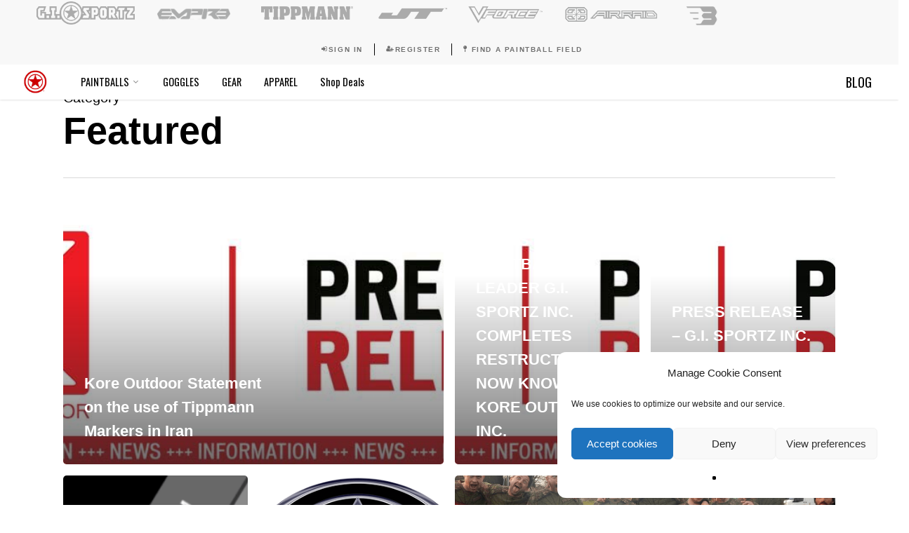

--- FILE ---
content_type: text/html; charset=UTF-8
request_url: https://gisportz.com/fr/category/featured/
body_size: 23444
content:
<!doctype html>
<html lang="en-CA" class="no-js">
<head>
<meta charset="UTF-8">
<meta name="viewport" content="width=device-width, initial-scale=1, maximum-scale=1, user-scalable=0" /><link rel="preload" href="https://gisportz.com/wp-content/uploads/2023/09/EUROSTIB.ttf" as="font" type="font/woff2" crossorigin><link rel="preload" href="https://gisportz.com/wp-content/uploads/2023/09/eurostile.ttf" as="font" type="font/woff2" crossorigin><link rel="preload" href="https://gisportz.com/wp-content/uploads/2019/02/VonnesThinCondensed.ttf" as="font" type="font/woff2" crossorigin><link rel="preload" href="https://gisportz.com/wp-content/uploads/2019/02/VonnesThinCompressed.ttf" as="font" type="font/woff2" crossorigin><link rel="preload" href="https://gisportz.com/wp-content/uploads/2019/02/VonnesMediumCompressed.ttf" as="font" type="font/woff2" crossorigin><link rel="preload" href="https://gisportz.com/wp-content/uploads/2019/02/VonnesExboldCondensed.ttf" as="font" type="font/woff2" crossorigin><link rel="preload" href="https://gisportz.com/wp-content/uploads/2019/02/VonnesBoldCompressed.ttf" as="font" type="font/woff2" crossorigin><link rel="preload" href="https://gisportz.com/wp-content/uploads/2019/02/Sqr721bc.ttf" as="font" type="font/woff2" crossorigin><link rel="preload" href="https://gisportz.com/wp-content/uploads/2019/02/SQR721BE.ttf" as="font" type="font/woff2" crossorigin><link rel="preload" href="https://gisportz.com/wp-content/uploads/2019/02/Diamante-DemiBold.ttf" as="font" type="font/woff2" crossorigin><link rel="preload" href="https://gisportz.com/wp-content/uploads/2019/02/big_noodle_titling.ttf" as="font" type="font/woff2" crossorigin><link rel="preload" href="https://gisportz.com/wp-content/uploads/2019/02/ufonts.com_agencyfb-black.ttf" as="font" type="font/woff2" crossorigin><link rel="preload" href="https://gisportz.com/wp-content/uploads/2019/02/AGENCYB.woff" as="font" type="font/woff2" crossorigin><meta name='robots' content='index, follow, max-image-preview:large, max-snippet:-1, max-video-preview:-1' />
<style>img:is([sizes="auto" i], [sizes^="auto," i]) { contain-intrinsic-size: 3000px 1500px }</style>
<!-- This site is optimized with the Yoast SEO plugin v26.5 - https://yoast.com/wordpress/plugins/seo/ -->
<title>Featured Archives - G.I. Sportz Paintball</title>
<link rel="canonical" href="https://gisportz.com/category/featured/" />
<meta property="og:locale" content="en_US" />
<meta property="og:type" content="article" />
<meta property="og:title" content="Featured Archives - G.I. Sportz Paintball" />
<meta property="og:url" content="https://gisportz.com/category/featured/" />
<meta property="og:site_name" content="G.I. Sportz Paintball" />
<meta name="twitter:card" content="summary_large_image" />
<meta name="twitter:site" content="@gisportz" />
<script type="application/ld+json" class="yoast-schema-graph">{"@context":"https://schema.org","@graph":[{"@type":"CollectionPage","@id":"https://gisportz.com/category/featured/","url":"https://gisportz.com/category/featured/","name":"Featured Archives - G.I. Sportz Paintball","isPartOf":{"@id":"https://gisportz.com/#website"},"primaryImageOfPage":{"@id":"https://gisportz.com/category/featured/#primaryimage"},"image":{"@id":"https://gisportz.com/category/featured/#primaryimage"},"thumbnailUrl":"https://gisportz.com/wp-content/uploads/2022/10/KORE-PRESS-RELEASE_01-1024x301-1-1.jpg","breadcrumb":{"@id":"https://gisportz.com/category/featured/#breadcrumb"},"inLanguage":"en-CA"},{"@type":"ImageObject","inLanguage":"en-CA","@id":"https://gisportz.com/category/featured/#primaryimage","url":"https://gisportz.com/wp-content/uploads/2022/10/KORE-PRESS-RELEASE_01-1024x301-1-1.jpg","contentUrl":"https://gisportz.com/wp-content/uploads/2022/10/KORE-PRESS-RELEASE_01-1024x301-1-1.jpg","width":1024,"height":301},{"@type":"BreadcrumbList","@id":"https://gisportz.com/category/featured/#breadcrumb","itemListElement":[{"@type":"ListItem","position":1,"name":"Home","item":"https://gisportz.com/"},{"@type":"ListItem","position":2,"name":"Featured"}]},{"@type":"WebSite","@id":"https://gisportz.com/#website","url":"https://gisportz.com/","name":"G.I. Sportz Paintball","description":"Unleash Greatness!","potentialAction":[{"@type":"SearchAction","target":{"@type":"EntryPoint","urlTemplate":"https://gisportz.com/?s={search_term_string}"},"query-input":{"@type":"PropertyValueSpecification","valueRequired":true,"valueName":"search_term_string"}}],"inLanguage":"en-CA"}]}</script>
<!-- / Yoast SEO plugin. -->
<link rel='dns-prefetch' href='//www.google.com' />
<link rel='dns-prefetch' href='//fonts.googleapis.com' />
<link rel="alternate" type="application/rss+xml" title="G.I. Sportz Paintball &raquo; Feed" href="https://gisportz.com/feed/" />
<link rel="alternate" type="application/rss+xml" title="G.I. Sportz Paintball &raquo; Featured Category Feed" href="https://gisportz.com/category/featured/feed/" />
<style id='cf-frontend-style-inline-css' type='text/css'>
@font-face {
font-family: 'Eurostile Bold';
font-weight: 700;
src: url('https://gisportz.com/wp-content/uploads/2023/09/EUROSTIB.ttf') format('truetype');
}
@font-face {
font-family: 'Eurostile';
font-weight: 400;
src: url('https://gisportz.com/wp-content/uploads/2023/09/eurostile.ttf') format('truetype');
}
@font-face {
font-family: 'Vonnes ThinCondensed';
font-weight: 400;
font-display: swap;
src: url('https://gisportz.com/wp-content/uploads/2019/02/VonnesThinCondensed.ttf') format('truetype');
}
@font-face {
font-family: 'Vonnes ThinCompressed';
font-weight: 400;
font-display: swap;
src: url('https://gisportz.com/wp-content/uploads/2019/02/VonnesThinCompressed.ttf') format('truetype');
}
@font-face {
font-family: 'Vonnes MediumCompressed';
font-weight: 400;
font-display: swap;
src: url('https://gisportz.com/wp-content/uploads/2019/02/VonnesMediumCompressed.ttf') format('truetype');
}
@font-face {
font-family: 'Vonnes ExboldCondensed';
font-weight: 400;
font-display: swap;
src: url('https://gisportz.com/wp-content/uploads/2019/02/VonnesExboldCondensed.ttf') format('truetype');
}
@font-face {
font-family: 'Vonnes BoldCompressed';
font-weight: 400;
font-display: swap;
src: url('https://gisportz.com/wp-content/uploads/2019/02/VonnesBoldCompressed.ttf') format('truetype');
}
@font-face {
font-family: 'Square721BT RomanCondensed';
font-weight: 400;
font-display: swap;
src: url('https://gisportz.com/wp-content/uploads/2019/02/Sqr721bc.ttf') format('truetype');
}
@font-face {
font-family: 'Square721BT BoldExtended';
font-weight: 400;
font-display: swap;
src: url('https://gisportz.com/wp-content/uploads/2019/02/SQR721BE.ttf') format('truetype');
}
@font-face {
font-family: 'Diamante DemiBold';
font-weight: 400;
font-display: swap;
src: url('https://gisportz.com/wp-content/uploads/2019/02/Diamante-DemiBold.ttf') format('truetype');
}
@font-face {
font-family: 'BigNoodle Titling';
font-weight: 400;
font-display: swap;
src: url('https://gisportz.com/wp-content/uploads/2019/02/big_noodle_titling.ttf') format('truetype');
}
@font-face {
font-family: 'Agency FB Bold';
font-weight: 400;
font-display: swap;
src: url('https://gisportz.com/wp-content/uploads/2019/02/ufonts.com_agencyfb-black.ttf') format('truetype');
}
@font-face {
font-family: 'Agency FB';
font-weight: 400;
font-display: swap;
src: url('https://gisportz.com/wp-content/uploads/2019/02/AGENCYB.woff') format('woff');
}
</style>
<!-- <link rel='stylesheet' id='sbi_styles-css' href='https://gisportz.com/wp-content/plugins/instagram-feed/css/sbi-styles.min.css?ver=6.10.0' type='text/css' media='all' /> -->
<!-- <link rel='stylesheet' id='wp-block-library-css' href='https://gisportz.com/wp-includes/css/dist/block-library/style.min.css?ver=6.7.4' type='text/css' media='all' /> -->
<!-- <link rel='stylesheet' id='wp-components-css' href='https://gisportz.com/wp-includes/css/dist/components/style.min.css?ver=6.7.4' type='text/css' media='all' /> -->
<!-- <link rel='stylesheet' id='wp-preferences-css' href='https://gisportz.com/wp-includes/css/dist/preferences/style.min.css?ver=6.7.4' type='text/css' media='all' /> -->
<!-- <link rel='stylesheet' id='wp-block-editor-css' href='https://gisportz.com/wp-includes/css/dist/block-editor/style.min.css?ver=6.7.4' type='text/css' media='all' /> -->
<!-- <link rel='stylesheet' id='popup-maker-block-library-style-css' href='https://gisportz.com/wp-content/plugins/popup-maker/dist/packages/block-library-style.css?ver=dbea705cfafe089d65f1' type='text/css' media='all' /> -->
<!-- <link rel='stylesheet' id='hashabr-block-style-css' href='https://gisportz.com/wp-content/plugins/hashbar-wp-notification-bar/assets/css/block-style-index.css?ver=1.7.5' type='text/css' media='all' /> -->
<!-- <link rel='stylesheet' id='hashbar-frontend-css' href='https://gisportz.com/wp-content/plugins/hashbar-wp-notification-bar/assets/css/frontend.css?ver=1.7.5' type='text/css' media='all' /> -->
<link rel="stylesheet" type="text/css" href="//gisportz.com/wp-content/cache/gisportz.com/wpfc-minified/fqvyluev/2lmfm.css" media="all"/>
<style id='global-styles-inline-css' type='text/css'>
:root{--wp--preset--aspect-ratio--square: 1;--wp--preset--aspect-ratio--4-3: 4/3;--wp--preset--aspect-ratio--3-4: 3/4;--wp--preset--aspect-ratio--3-2: 3/2;--wp--preset--aspect-ratio--2-3: 2/3;--wp--preset--aspect-ratio--16-9: 16/9;--wp--preset--aspect-ratio--9-16: 9/16;--wp--preset--color--black: #000000;--wp--preset--color--cyan-bluish-gray: #abb8c3;--wp--preset--color--white: #ffffff;--wp--preset--color--pale-pink: #f78da7;--wp--preset--color--vivid-red: #cf2e2e;--wp--preset--color--luminous-vivid-orange: #ff6900;--wp--preset--color--luminous-vivid-amber: #fcb900;--wp--preset--color--light-green-cyan: #7bdcb5;--wp--preset--color--vivid-green-cyan: #00d084;--wp--preset--color--pale-cyan-blue: #8ed1fc;--wp--preset--color--vivid-cyan-blue: #0693e3;--wp--preset--color--vivid-purple: #9b51e0;--wp--preset--gradient--vivid-cyan-blue-to-vivid-purple: linear-gradient(135deg,rgba(6,147,227,1) 0%,rgb(155,81,224) 100%);--wp--preset--gradient--light-green-cyan-to-vivid-green-cyan: linear-gradient(135deg,rgb(122,220,180) 0%,rgb(0,208,130) 100%);--wp--preset--gradient--luminous-vivid-amber-to-luminous-vivid-orange: linear-gradient(135deg,rgba(252,185,0,1) 0%,rgba(255,105,0,1) 100%);--wp--preset--gradient--luminous-vivid-orange-to-vivid-red: linear-gradient(135deg,rgba(255,105,0,1) 0%,rgb(207,46,46) 100%);--wp--preset--gradient--very-light-gray-to-cyan-bluish-gray: linear-gradient(135deg,rgb(238,238,238) 0%,rgb(169,184,195) 100%);--wp--preset--gradient--cool-to-warm-spectrum: linear-gradient(135deg,rgb(74,234,220) 0%,rgb(151,120,209) 20%,rgb(207,42,186) 40%,rgb(238,44,130) 60%,rgb(251,105,98) 80%,rgb(254,248,76) 100%);--wp--preset--gradient--blush-light-purple: linear-gradient(135deg,rgb(255,206,236) 0%,rgb(152,150,240) 100%);--wp--preset--gradient--blush-bordeaux: linear-gradient(135deg,rgb(254,205,165) 0%,rgb(254,45,45) 50%,rgb(107,0,62) 100%);--wp--preset--gradient--luminous-dusk: linear-gradient(135deg,rgb(255,203,112) 0%,rgb(199,81,192) 50%,rgb(65,88,208) 100%);--wp--preset--gradient--pale-ocean: linear-gradient(135deg,rgb(255,245,203) 0%,rgb(182,227,212) 50%,rgb(51,167,181) 100%);--wp--preset--gradient--electric-grass: linear-gradient(135deg,rgb(202,248,128) 0%,rgb(113,206,126) 100%);--wp--preset--gradient--midnight: linear-gradient(135deg,rgb(2,3,129) 0%,rgb(40,116,252) 100%);--wp--preset--font-size--small: 13px;--wp--preset--font-size--medium: 20px;--wp--preset--font-size--large: 36px;--wp--preset--font-size--x-large: 42px;--wp--preset--spacing--20: 0.44rem;--wp--preset--spacing--30: 0.67rem;--wp--preset--spacing--40: 1rem;--wp--preset--spacing--50: 1.5rem;--wp--preset--spacing--60: 2.25rem;--wp--preset--spacing--70: 3.38rem;--wp--preset--spacing--80: 5.06rem;--wp--preset--shadow--natural: 6px 6px 9px rgba(0, 0, 0, 0.2);--wp--preset--shadow--deep: 12px 12px 50px rgba(0, 0, 0, 0.4);--wp--preset--shadow--sharp: 6px 6px 0px rgba(0, 0, 0, 0.2);--wp--preset--shadow--outlined: 6px 6px 0px -3px rgba(255, 255, 255, 1), 6px 6px rgba(0, 0, 0, 1);--wp--preset--shadow--crisp: 6px 6px 0px rgba(0, 0, 0, 1);}:root { --wp--style--global--content-size: 1300px;--wp--style--global--wide-size: 1300px; }:where(body) { margin: 0; }.wp-site-blocks > .alignleft { float: left; margin-right: 2em; }.wp-site-blocks > .alignright { float: right; margin-left: 2em; }.wp-site-blocks > .aligncenter { justify-content: center; margin-left: auto; margin-right: auto; }:where(.is-layout-flex){gap: 0.5em;}:where(.is-layout-grid){gap: 0.5em;}.is-layout-flow > .alignleft{float: left;margin-inline-start: 0;margin-inline-end: 2em;}.is-layout-flow > .alignright{float: right;margin-inline-start: 2em;margin-inline-end: 0;}.is-layout-flow > .aligncenter{margin-left: auto !important;margin-right: auto !important;}.is-layout-constrained > .alignleft{float: left;margin-inline-start: 0;margin-inline-end: 2em;}.is-layout-constrained > .alignright{float: right;margin-inline-start: 2em;margin-inline-end: 0;}.is-layout-constrained > .aligncenter{margin-left: auto !important;margin-right: auto !important;}.is-layout-constrained > :where(:not(.alignleft):not(.alignright):not(.alignfull)){max-width: var(--wp--style--global--content-size);margin-left: auto !important;margin-right: auto !important;}.is-layout-constrained > .alignwide{max-width: var(--wp--style--global--wide-size);}body .is-layout-flex{display: flex;}.is-layout-flex{flex-wrap: wrap;align-items: center;}.is-layout-flex > :is(*, div){margin: 0;}body .is-layout-grid{display: grid;}.is-layout-grid > :is(*, div){margin: 0;}body{padding-top: 0px;padding-right: 0px;padding-bottom: 0px;padding-left: 0px;}:root :where(.wp-element-button, .wp-block-button__link){background-color: #32373c;border-width: 0;color: #fff;font-family: inherit;font-size: inherit;line-height: inherit;padding: calc(0.667em + 2px) calc(1.333em + 2px);text-decoration: none;}.has-black-color{color: var(--wp--preset--color--black) !important;}.has-cyan-bluish-gray-color{color: var(--wp--preset--color--cyan-bluish-gray) !important;}.has-white-color{color: var(--wp--preset--color--white) !important;}.has-pale-pink-color{color: var(--wp--preset--color--pale-pink) !important;}.has-vivid-red-color{color: var(--wp--preset--color--vivid-red) !important;}.has-luminous-vivid-orange-color{color: var(--wp--preset--color--luminous-vivid-orange) !important;}.has-luminous-vivid-amber-color{color: var(--wp--preset--color--luminous-vivid-amber) !important;}.has-light-green-cyan-color{color: var(--wp--preset--color--light-green-cyan) !important;}.has-vivid-green-cyan-color{color: var(--wp--preset--color--vivid-green-cyan) !important;}.has-pale-cyan-blue-color{color: var(--wp--preset--color--pale-cyan-blue) !important;}.has-vivid-cyan-blue-color{color: var(--wp--preset--color--vivid-cyan-blue) !important;}.has-vivid-purple-color{color: var(--wp--preset--color--vivid-purple) !important;}.has-black-background-color{background-color: var(--wp--preset--color--black) !important;}.has-cyan-bluish-gray-background-color{background-color: var(--wp--preset--color--cyan-bluish-gray) !important;}.has-white-background-color{background-color: var(--wp--preset--color--white) !important;}.has-pale-pink-background-color{background-color: var(--wp--preset--color--pale-pink) !important;}.has-vivid-red-background-color{background-color: var(--wp--preset--color--vivid-red) !important;}.has-luminous-vivid-orange-background-color{background-color: var(--wp--preset--color--luminous-vivid-orange) !important;}.has-luminous-vivid-amber-background-color{background-color: var(--wp--preset--color--luminous-vivid-amber) !important;}.has-light-green-cyan-background-color{background-color: var(--wp--preset--color--light-green-cyan) !important;}.has-vivid-green-cyan-background-color{background-color: var(--wp--preset--color--vivid-green-cyan) !important;}.has-pale-cyan-blue-background-color{background-color: var(--wp--preset--color--pale-cyan-blue) !important;}.has-vivid-cyan-blue-background-color{background-color: var(--wp--preset--color--vivid-cyan-blue) !important;}.has-vivid-purple-background-color{background-color: var(--wp--preset--color--vivid-purple) !important;}.has-black-border-color{border-color: var(--wp--preset--color--black) !important;}.has-cyan-bluish-gray-border-color{border-color: var(--wp--preset--color--cyan-bluish-gray) !important;}.has-white-border-color{border-color: var(--wp--preset--color--white) !important;}.has-pale-pink-border-color{border-color: var(--wp--preset--color--pale-pink) !important;}.has-vivid-red-border-color{border-color: var(--wp--preset--color--vivid-red) !important;}.has-luminous-vivid-orange-border-color{border-color: var(--wp--preset--color--luminous-vivid-orange) !important;}.has-luminous-vivid-amber-border-color{border-color: var(--wp--preset--color--luminous-vivid-amber) !important;}.has-light-green-cyan-border-color{border-color: var(--wp--preset--color--light-green-cyan) !important;}.has-vivid-green-cyan-border-color{border-color: var(--wp--preset--color--vivid-green-cyan) !important;}.has-pale-cyan-blue-border-color{border-color: var(--wp--preset--color--pale-cyan-blue) !important;}.has-vivid-cyan-blue-border-color{border-color: var(--wp--preset--color--vivid-cyan-blue) !important;}.has-vivid-purple-border-color{border-color: var(--wp--preset--color--vivid-purple) !important;}.has-vivid-cyan-blue-to-vivid-purple-gradient-background{background: var(--wp--preset--gradient--vivid-cyan-blue-to-vivid-purple) !important;}.has-light-green-cyan-to-vivid-green-cyan-gradient-background{background: var(--wp--preset--gradient--light-green-cyan-to-vivid-green-cyan) !important;}.has-luminous-vivid-amber-to-luminous-vivid-orange-gradient-background{background: var(--wp--preset--gradient--luminous-vivid-amber-to-luminous-vivid-orange) !important;}.has-luminous-vivid-orange-to-vivid-red-gradient-background{background: var(--wp--preset--gradient--luminous-vivid-orange-to-vivid-red) !important;}.has-very-light-gray-to-cyan-bluish-gray-gradient-background{background: var(--wp--preset--gradient--very-light-gray-to-cyan-bluish-gray) !important;}.has-cool-to-warm-spectrum-gradient-background{background: var(--wp--preset--gradient--cool-to-warm-spectrum) !important;}.has-blush-light-purple-gradient-background{background: var(--wp--preset--gradient--blush-light-purple) !important;}.has-blush-bordeaux-gradient-background{background: var(--wp--preset--gradient--blush-bordeaux) !important;}.has-luminous-dusk-gradient-background{background: var(--wp--preset--gradient--luminous-dusk) !important;}.has-pale-ocean-gradient-background{background: var(--wp--preset--gradient--pale-ocean) !important;}.has-electric-grass-gradient-background{background: var(--wp--preset--gradient--electric-grass) !important;}.has-midnight-gradient-background{background: var(--wp--preset--gradient--midnight) !important;}.has-small-font-size{font-size: var(--wp--preset--font-size--small) !important;}.has-medium-font-size{font-size: var(--wp--preset--font-size--medium) !important;}.has-large-font-size{font-size: var(--wp--preset--font-size--large) !important;}.has-x-large-font-size{font-size: var(--wp--preset--font-size--x-large) !important;}
:where(.wp-block-post-template.is-layout-flex){gap: 1.25em;}:where(.wp-block-post-template.is-layout-grid){gap: 1.25em;}
:where(.wp-block-columns.is-layout-flex){gap: 2em;}:where(.wp-block-columns.is-layout-grid){gap: 2em;}
:root :where(.wp-block-pullquote){font-size: 1.5em;line-height: 1.6;}
</style>
<!-- <link rel='stylesheet' id='ctct_form_styles-css' href='https://gisportz.com/wp-content/plugins/constant-contact-forms/assets/css/style.css?ver=2.14.2' type='text/css' media='all' /> -->
<!-- <link rel='stylesheet' id='cmplz-general-css' href='https://gisportz.com/wp-content/plugins/complianz-gdpr/assets/css/cookieblocker.min.css?ver=1763591585' type='text/css' media='all' /> -->
<!-- <link rel='stylesheet' id='weglot-css-css' href='https://gisportz.com/wp-content/plugins/weglot/dist/css/front-css.css?ver=4.3.2' type='text/css' media='all' /> -->
<!-- <link rel='stylesheet' id='new-flag-css-css' href='https://gisportz.com/wp-content/plugins/weglot/app/styles/new-flags.css?ver=4.3.2' type='text/css' media='all' /> -->
<!-- <link rel='stylesheet' id='font-awesome-css' href='https://gisportz.com/wp-content/themes/salient/css/font-awesome-legacy.min.css?ver=4.7.1' type='text/css' media='all' /> -->
<!-- <link rel='stylesheet' id='salient-grid-system-css' href='https://gisportz.com/wp-content/themes/salient/css/build/grid-system.css?ver=17.0.5' type='text/css' media='all' /> -->
<!-- <link rel='stylesheet' id='main-styles-css' href='https://gisportz.com/wp-content/themes/salient/css/build/style.css?ver=17.0.5' type='text/css' media='all' /> -->
<link rel="stylesheet" type="text/css" href="//gisportz.com/wp-content/cache/gisportz.com/wpfc-minified/d51aqjwb/dmzon.css" media="all"/>
<style id='main-styles-inline-css' type='text/css'>
html:not(.page-trans-loaded) { background-color: #ffffff; }
</style>
<!-- <link rel='stylesheet' id='nectar-header-layout-left-aligned-css' href='https://gisportz.com/wp-content/themes/salient/css/build/header/header-layout-menu-left-aligned.css?ver=17.0.5' type='text/css' media='all' /> -->
<!-- <link rel='stylesheet' id='nectar-header-secondary-nav-css' href='https://gisportz.com/wp-content/themes/salient/css/build/header/header-secondary-nav.css?ver=17.0.5' type='text/css' media='all' /> -->
<link rel="stylesheet" type="text/css" href="//gisportz.com/wp-content/cache/gisportz.com/wpfc-minified/9jh3vvgd/8b2e6.css" media="all"/>
<link rel='stylesheet' id='nectar_default_font_open_sans-css' href='https://fonts.googleapis.com/css?family=Open+Sans%3A300%2C400%2C600%2C700&#038;subset=latin%2Clatin-ext' type='text/css' media='all' />
<!-- <link rel='stylesheet' id='nectar-blog-auto-masonry-meta-overlaid-spaced-css' href='https://gisportz.com/wp-content/themes/salient/css/build/blog/auto-masonry-meta-overlaid-spaced.css?ver=17.0.5' type='text/css' media='all' /> -->
<!-- <link rel='stylesheet' id='responsive-css' href='https://gisportz.com/wp-content/themes/salient/css/build/responsive.css?ver=17.0.5' type='text/css' media='all' /> -->
<!-- <link rel='stylesheet' id='select2-css' href='https://gisportz.com/wp-content/themes/salient/css/build/plugins/select2.css?ver=4.0.1' type='text/css' media='all' /> -->
<!-- <link rel='stylesheet' id='skin-material-css' href='https://gisportz.com/wp-content/themes/salient/css/build/skin-material.css?ver=17.0.5' type='text/css' media='all' /> -->
<!-- <link rel='stylesheet' id='salient-wp-menu-dynamic-css' href='https://gisportz.com/wp-content/uploads/salient/menu-dynamic.css?ver=18054' type='text/css' media='all' /> -->
<!-- <link rel='stylesheet' id='wp_mailjet_form_builder_widget-widget-front-styles-css' href='https://gisportz.com/wp-content/plugins/mailjet-for-wordpress/src/widgetformbuilder/css/front-widget.css?ver=6.1.3' type='text/css' media='all' /> -->
<!-- <link rel='stylesheet' id='js_composer_front-css' href='https://gisportz.com/wp-content/themes/salient/css/build/plugins/js_composer.css?ver=17.0.5' type='text/css' media='all' /> -->
<!-- <link rel='stylesheet' id='dynamic-css-css' href='https://gisportz.com/wp-content/themes/salient/css/salient-dynamic-styles-multi-id-1.css?ver=27854' type='text/css' media='all' /> -->
<link rel="stylesheet" type="text/css" href="//gisportz.com/wp-content/cache/gisportz.com/wpfc-minified/dg2ni84i/8b81z.css" media="all"/>
<style id='dynamic-css-inline-css' type='text/css'>
body[data-bg-header="true"].category .container-wrap,body[data-bg-header="true"].author .container-wrap,body[data-bg-header="true"].date .container-wrap,body[data-bg-header="true"].blog .container-wrap{padding-top:var(--container-padding)!important}.archive.author .row .col.section-title span,.archive.category .row .col.section-title span,.archive.tag .row .col.section-title span,.archive.date .row .col.section-title span{padding-left:0}body.author #page-header-wrap #page-header-bg,body.category #page-header-wrap #page-header-bg,body.tag #page-header-wrap #page-header-bg,body.date #page-header-wrap #page-header-bg{height:auto;padding-top:8%;padding-bottom:8%;}.archive #page-header-wrap{height:auto;}.archive.category .row .col.section-title p,.archive.tag .row .col.section-title p{margin-top:10px;}body[data-bg-header="true"].archive .container-wrap.meta_overlaid_blog,body[data-bg-header="true"].category .container-wrap.meta_overlaid_blog,body[data-bg-header="true"].author .container-wrap.meta_overlaid_blog,body[data-bg-header="true"].date .container-wrap.meta_overlaid_blog{padding-top:0!important;}#page-header-bg[data-alignment="center"] .span_6 p{margin:0 auto;}body.archive #page-header-bg:not(.fullscreen-header) .span_6{position:relative;-webkit-transform:none;transform:none;top:0;}.blog-archive-header .nectar-author-gravatar img{width:125px;border-radius:100px;}.blog-archive-header .container .span_12 p{font-size:min(max(calc(1.3vw),16px),20px);line-height:1.5;margin-top:.5em;}body .page-header-no-bg.color-bg{padding:5% 0;}@media only screen and (max-width:999px){body .page-header-no-bg.color-bg{padding:7% 0;}}@media only screen and (max-width:690px){body .page-header-no-bg.color-bg{padding:9% 0;}.blog-archive-header .nectar-author-gravatar img{width:75px;}}.blog-archive-header.color-bg .col.section-title{border-bottom:0;padding:0;}.blog-archive-header.color-bg *{color:inherit!important;}.nectar-archive-tax-count{position:relative;padding:.5em;transform:translateX(0.25em) translateY(-0.75em);font-size:clamp(14px,0.3em,20px);display:inline-block;vertical-align:super;}.nectar-archive-tax-count:before{content:"";display:block;padding-bottom:100%;width:100%;position:absolute;top:50%;left:50%;transform:translate(-50%,-50%);border-radius:100px;background-color:currentColor;opacity:0.1;}@media only screen and (min-width:1000px){body #ajax-content-wrap.no-scroll{min-height:calc(100vh - 138px);height:calc(100vh - 138px)!important;}}@media only screen and (min-width:1000px){#page-header-wrap.fullscreen-header,#page-header-wrap.fullscreen-header #page-header-bg,html:not(.nectar-box-roll-loaded) .nectar-box-roll > #page-header-bg.fullscreen-header,.nectar_fullscreen_zoom_recent_projects,#nectar_fullscreen_rows:not(.afterLoaded) > div{height:calc(100vh - 137px);}.wpb_row.vc_row-o-full-height.top-level,.wpb_row.vc_row-o-full-height.top-level > .col.span_12{min-height:calc(100vh - 137px);}html:not(.nectar-box-roll-loaded) .nectar-box-roll > #page-header-bg.fullscreen-header{top:138px;}.nectar-slider-wrap[data-fullscreen="true"]:not(.loaded),.nectar-slider-wrap[data-fullscreen="true"]:not(.loaded) .swiper-container{height:calc(100vh - 136px)!important;}.admin-bar .nectar-slider-wrap[data-fullscreen="true"]:not(.loaded),.admin-bar .nectar-slider-wrap[data-fullscreen="true"]:not(.loaded) .swiper-container{height:calc(100vh - 136px - 32px)!important;}}.admin-bar[class*="page-template-template-no-header"] .wpb_row.vc_row-o-full-height.top-level,.admin-bar[class*="page-template-template-no-header"] .wpb_row.vc_row-o-full-height.top-level > .col.span_12{min-height:calc(100vh - 32px);}body[class*="page-template-template-no-header"] .wpb_row.vc_row-o-full-height.top-level,body[class*="page-template-template-no-header"] .wpb_row.vc_row-o-full-height.top-level > .col.span_12{min-height:100vh;}@media only screen and (max-width:999px){.using-mobile-browser #nectar_fullscreen_rows:not(.afterLoaded):not([data-mobile-disable="on"]) > div{height:calc(100vh - 126px);}.using-mobile-browser .wpb_row.vc_row-o-full-height.top-level,.using-mobile-browser .wpb_row.vc_row-o-full-height.top-level > .col.span_12,[data-permanent-transparent="1"].using-mobile-browser .wpb_row.vc_row-o-full-height.top-level,[data-permanent-transparent="1"].using-mobile-browser .wpb_row.vc_row-o-full-height.top-level > .col.span_12{min-height:calc(100vh - 126px);}html:not(.nectar-box-roll-loaded) .nectar-box-roll > #page-header-bg.fullscreen-header,.nectar_fullscreen_zoom_recent_projects,.nectar-slider-wrap[data-fullscreen="true"]:not(.loaded),.nectar-slider-wrap[data-fullscreen="true"]:not(.loaded) .swiper-container,#nectar_fullscreen_rows:not(.afterLoaded):not([data-mobile-disable="on"]) > div{height:calc(100vh - 73px);}.wpb_row.vc_row-o-full-height.top-level,.wpb_row.vc_row-o-full-height.top-level > .col.span_12{min-height:calc(100vh - 73px);}body[data-transparent-header="false"] #ajax-content-wrap.no-scroll{min-height:calc(100vh - 73px);height:calc(100vh - 73px);}}.screen-reader-text,.nectar-skip-to-content:not(:focus){border:0;clip:rect(1px,1px,1px,1px);clip-path:inset(50%);height:1px;margin:-1px;overflow:hidden;padding:0;position:absolute!important;width:1px;word-wrap:normal!important;}.row .col img:not([srcset]){width:auto;}.row .col img.img-with-animation.nectar-lazy:not([srcset]){width:100%;}
/* Custom Fonts for Pages, Titles, Menus, Sliders and Buttons */
.custom-fonts{
font-family: 'Agency FB', Arial, sans-serif!important;
letter-spacing: 2px;
}
#custom-instagram {
font-family: 'Agency Fb', Arial, sans-serif!important;
font-size: 40px;
line-height: 45px;
font-weight: 600!important;
}
.promotion-header{
font-family: 'BigNoodle Titling',Arial,sans-serif!important;
font-size: 55px;
line-height: 65px;
color: #aeaeae!important;
letter-spacing: 5px;
}
/*.sf-menu {
font-family: 'Vonnes MediumCompressed'!important;
letter-spacing: 5px;
}*/
.sf-menu li{
padding: 0 10px;
}
.sub-menu li a {
letter-spacing:0px!important;
font-family:'Oswald',Arial, sans-serif;
}
header#top nav ul li a {
color: #000;
}
#search {
font-family: 'Agency FB';
}
#search-outer #search input[type=text] {
font-family: 'Agency FB';
}
.slider-text {
font-family: 'Agency FB', Arial, sans-serif!important;
letter-spacing: 2px!important;
text-shadow: 3px 0 0 #000, -3px 0 0 #000, 0 3px 0 #000, 0 -3px 0 #000, 2px 2px #000, -2px -2px 0 #000, 2px -2px 0 #000, -2px 2px 0 #000;
}
.thick-shadow-text{
text-shadow: 3px 0 0 #000, -3px 0 0 #000, 0 3px 0 #000, 0 -3px 0 #000, 2px 2px #000, -2px -2px 0 #000, 2px -2px 0 #000, -2px 2px 0 #000;
}
.light-shadow-text{
text-shadow: 1px 0 0 #000, -1px 0 0 #000, 0 1px 0 #000, 0 -1px 0 #000, 1px 1px #000, -1px -1px 0 #000, 1px -1px 0 #000, -1px 1px 0 #000;
}
/* Constant Contact Sign up Form Formatting */
.ctct-form-description {
font-family: 'Vonnes ThinCompressed';
font-size: 25px!important;
font-weight: 700;
letter-spacing: 2px;
display: inline-flex;
float: left;
margin-left: 25%;
margin-top: 40px;
margin-right: 13px;
}
p.ctct-form-field.ctct-form-field-email.ctct-form-field-required {
border: solid 1px;
/* top: 5px; */
margin: 2px;
padding-bottom:unset;
}
.ctct-form-wrapper input.ctct-label-left, .ctct-form-wrapper textarea.ctct-label-left {
display: inline-block;
width: 250px;
background-color: #ffffff;
float: left;
}
.ctct-disclosure {
display: none;
}
.ctct-form-wrapper span.ctct-label-left {
display:none;
}
.ctct-form-wrapper .ctct-form-field {
display: inline;
float: left;
}
input#ctct-submitted{
font-family: 'Vonnes ThinCompressed';
letter-spacing: 2px;
background-color: #a63533!important;
}
/* Menu Height and icon adjustments */
#top{
height: 50px;
max-height: 50px;
background-color:#fff;
}
#top .container .row {
height: 50px;
max-height: 50px;
}
#logo {
margin: auto!important;
/*top:5px;*/
}
/*.megamenu {
margin-top:10px;
}*/
/* Top Navigation width */
@media only screen and (min-width: 1001px) {
#header-space {
height: 90px!important;
}
}
/* Top Secondary menu */
#header-secondary-outer nav >ul.sf-menu {
font-family:Roboto,Arial,sans-serif!important;
font-weight:Bold;
letter-spacing:2px;
}
#header-secondary-outer nav > ul > li > a {
letter-spacing:2px!important;
}
#header-secondary-outer nav >ul.sf-menu li {
border-right: solid;
border-right-width: 1px;
}
/* Top Logo Bar */
body #header-secondary-outer .nectar-center-text {
max-width:100%;
}
.logo-bar {
float:left!important;
display:inline-flex;
}
/* Footer*/
/* Footer Social Icons */
.footer-social {
display:inline-flex;
border-bottom: solid;
border-width: 1px;
border-color:#97999b;
zoom:1.3;
}
ul.footer-social li {
margin:auto 20px auto 0px;
}
#footer-outer .widget h4{
font-size:20px;
font-family:'Agency FB', Arial, sans-serif!important;
letter-spacing:2px;
color:#000!important;
}
/* Footer Family of Brands */
.col.span_5 {
width:99vw;
}
rect {
stroke-width:4;
}
/* Paint Boxes in Mega Menu */    
.paintballs-image-default {
/*background-image: url(https://gisportz.com/wp-content/uploads/2019/02/GI-PANDORA-PKG-3D-TOP-3QL-5-Star.jpg);*/
background:#fff;
background-repeat: no-repeat;
background-position:center;
background-size: contain;
max-height: 350px;
}
.five-star-link-image{
background-image:url(/wp-content/uploads/2019/02/GI-PANDORA-PKG-3D-TOP-3QL-5-Star.jpg);
background-repeat: no-repeat;
background-position:center;
background-size: contain;
height: 150px;
}
.four-star-link-image {
background-image:url(/wp-content/uploads/2019/02/GI-PANDORA-PKG-3D-TOP-3QL-4-Star.jpg);
background-repeat: no-repeat;
background-position:center;
background-size: contain;
height: 150px;
}
.three-star-link-image {
background-image:url(/wp-content/uploads/2019/02/GI-PANDORA-PKG-3D-TOP-3QL-3-Star.jpg);
background-repeat: no-repeat;
background-position:center;
background-size: contain;
height: 150px;
}
.two-star-link-image {
background-image:url(/wp-content/uploads/2019/02/GI-PANDORA-PKG-3D-TOP-3QL-2-Star.jpg);
background-repeat: no-repeat;
background-position:center;
background-size: contain;
height: 150px;
}
.one-star-link-image {
background-image:url(/wp-content/uploads/2019/02/GI-PANDORA-PKG-3D-TOP-3QL-1-Star.jpg);
background-repeat: no-repeat;
background-position:center;
background-size: contain;
height: 150px;
}
.craze-link-image {
background-image:none;
background-repeat: no-repeat;
background-position:center;
background-size: contain;
height: 0px;
}
.frostbite-link-image {
background-image:none;
background-repeat: no-repeat;
background-position:center;
background-size: contain;
height: 0px;
}
.craze-link ul{
display:none;
}
.specialty-paint-craze{
display:none;
}
.specialty-paint-frost{
display:none;
}
/* ul .sub-menu li {
max-width:150px;
} */
body[data-dropdown-style="minimal"] header#top .sf-menu li ul li a, body[data-dropdown-style="minimal"] #header-outer .widget_shopping_cart .quantity, body[data-dropdown-style="minimal"] #header-outer .widget_shopping_cart .cart_list li, body[data-dropdown-style="minimal"] #header-outer .cart-notification, body[data-dropdown-style="minimal"] #header-outer .total, body[data-dropdown-style="minimal"] #header-outer .total strong, body[data-dropdown-style="minimal"] #header-outer ul.product_list_widget li dl dd{
color:black;
}
#header-outer {
margin-top:0!important;
}
/*.paintballs-sub-menu {
left:100px;
}*/
/*  .hello:after {
content: "5-STAR paintballs contain DFT FUSE™ Ultra Performance Formulation. \A This unique formula is the legendary DRAXXUS™ fill and shell technology, \A the proven benchmark in ";
display:block;
word-wrap:break-word;
background:purple;
}
.paintball-desc {
height:35px!important;
width:100px!important;
zoom:0.5;
}
.paint-dft-fill {
background-image:url(https://gisportz.com/wp-content/uploads/2019/02/Dft-Fill.jpg);
background-repeat: no-repeat;
background-position:center center;
background-clip:padding-box;
padding-right:30px;
margin-left:-30px;
}
.paint-cryo-fill{
display:block;
background-image:url(https://gisportz.com/wp-content/uploads/2019/02/cyrofill.jpg);
background-repeat: no-repeat;
background-position:center;
background-size: contain;
}
.paint-eco-fill{
display:block;
background-image:url(https://gisportz.com/wp-content/uploads/2019/02/EcoFill-Badge.jpg);
background-repeat: no-repeat;
background-position:center center;
background-clip: padding-box;
background-size: 76px 90px;
padding-right:30px!important;
}
.paint-glo-fill{
display:block;
background-image:url(https://gisportz.com/wp-content/uploads/2019/02/glo-fill.jpg);
background-repeat: no-repeat;
background-position:center;
background-size: contain;
} */
.paint-title{
text-align:center;
font-family: 'Oswald', Arial, sans-serif;
font-size: 25px;
display:block;
color:#000000!important;
margin-right:-30px!important;
}
.paint-sub-title{
text-align:center;
font-family: 'Helvetica', Arial, sans-serif;
color:#000000!important;
display:block;
margin: 10px -30px 0 0;
align-content:center;
}
.menu-mega-button {
position: relative;
margin: auto;
text-decoration: none;
cursor: pointer;
border: 1px solid #000;
border-radius: 8px;
height: 2.8em;
width: 10em;
padding: 0;
outline: none;
overflow: hidden;
color: #000000;
transition: color 0.3s 0.1s ease-out;
text-align: center;
line-height: 250%;
}
.menu-mega-button::before {
position: relative;
margin: auto;
content: '';
border-radius: 50%;
display: block;
width: 20em;
height: 20em;
line-height: 20em;
left: -5em;
text-align: center;
transition: box-shadow 0.5s ease-out;
z-index: -1;
}
.menu-mega-button:hover {
color: #ccc;
}
.menu-mega-button::hover::before {
box-shadow: inset 0 0 0 10em #ee3769;
}
iframe {
width:100vw;
}
body #header-secondary-outer .nectar-center-text{
height:53px;
}
@media only screen and (max-width: 690px) {
iframe {
height:250px;
}
#slide-out-widget-area .secondary-header-text {
border:none;
background-color:rgba(0,0,0,0);
height:250px;
padding:0;
margin-bottom:10px;
}
}
@media only screen and (min-width:1000px) and (max-width:1400px){
ul.sf-menu.sf-js-enabled.sf-arrows{
zoom:0.8;
padding:15px 0px!important;
}
}
@media only screen and (max-width:1000px){
i[class*="fa-"], span[class*="fa-"] {
padding-right:5px;
}
}
#footer-outer #footer-widgets .widget h4, #footer-outer .col .widget_recent_entries span, #footer-outer .col .recent_posts_extra_widget .post-widget-text span {
color:#000000!important;
}
@media only screen and (max-width: 999px) {
.ctct-form.ctct-form-101.no-recaptcha {
width:100%;
margin:auto;
}
.ctct-form-description {
text-align:center;
margin-bottom:10px;
margin-left:auto;
margin-right:auto;
display:block;
width:100%;
}
input#ctct-submitted {
width:100%;
}
.ctct-form-wrapper .ctct-form-field {
display:block;
width:100%;
}
.ctct-form-wrapper input.ctct-label-left, .ctct-form-wrapper textarea.ctct-label-left {
width:100%;
}
p.ctct-form-field.ctct-form-field-hidden {
display:none;
}
p.ctct-form-field.ctct-form-field-email.ctct-form-field-required {
padding-bottom:0;
}
}
body:not([data-header-format="left-header"]) :not(.menu-button) #top nav > ul > .megamenu > ul ul .current-menu-item > a  {
background-color:#bf2b3500!important;
color:#000000!important;
}
/*body:not([data-header-format="left-header"]) :not(.menu-box-image) :not(.five-star-link-image) :not(.four-star-link-image) :not(.three-star-link-image) :not(.two-star-link-image) :not(.one-star-link-image) #top nav > ul > .megamenu > ul ul .current-menu-item > a:hover {
background-color:#d40000!important;
}*/
/*.menu-buton:hover {
background-color:#d40000!important;
}*/
.container-wrap #author-bio #author-info {
display:none;
}
/*.meta-author.vcard.author {
display:none!important;
}*/
.meta-comment-count {
display:none!important;
}
.meta-category {
display:none!important;
}
.single-post .post-content > .post-featured-img > img { 
display:none!important;
}
/*.post-featured-img {
display:none!important;
}*/
.menu-button {
/*text-align: center;
border: solid;
border-width: 2px;
color: #000000;
padding: 3px; 
max-width:60%;
margin: 5px auto; */
font-family: 'Oswald',Arial, sans-serif !important;
font-size: 15px!important;
font-weight:400!important;
max-width:60%;
}
.sf-with-ul a {
font-size:18px!important;
font-family:'Oswald'!important;
font-weight:400!important;
}
li #input_2_5 {
border: 2px solid #d20000;
background-color:#ffffff;
color:#000000;
width:100%;
padding:0 0 0 0!important;
margin-top:0 !important;
line-height: 40px!important;
}
#input_2_5:focus {
border: 2px solid #d40000;
background-color:#000000;
}
li #input_2_4 {
border: 2px solid #d20000;
background-color:#ffffff;
color:#000000;
width:100%;
padding:0 0 0 0!important;
margin-top:0 !important;
line-height: 40px!important;
}
#input_2_4:focus {
border: 2px solid #d40000;
background-color:#000000;
}
#gform_2 .gform_heading {
display:none;
}
#gform_submit_button_2 {
width: 100%;
border: 2px solid #ffffff;
padding-top:25px;
padding-bottom:25px;
margin-top:-25px;
text-align:center;
}
.gfield .field_sublabel_below .field_description_above .hidden_label .gfield_visibility_visible {
padding:0px!important;
}
/*
li#field_2_5 .gfield .field_sublabel_below .field_description_above .hidden_label .gfield_visibility_visible {
padding:0px!important;
}*/
#field_2_5 {
padding:0px!important;
margin-top:0 !important;
}
#field_2_4 {
padding:0px!important;
margin-top:0 !important;
}
/*@media screen only and (max-width:690px){
li #input_2_5 {
line-height: 20px!important;
}
li #input_2_4 {
line-height: 20px!important;
}
#field_2_5 {
padding:0px!important;
margin-top:0 !important;
}
#field_2_4 {
padding:0px!important;
margin-top:0 !important;
}
#gform_submit_button_2 {
height: 18px;
padding-top:15px;
padding-bottom:15px;
margin-top:-25px;
}
}*/
.pum-theme-7372 .pum-container, .pum-theme-enterprise-blue .pum-container {
background-color: rgb(74, 198, 39);
}
#sign-up-newsletter{
outline: 5px solid red;
outline-offset: -30px;
}
.pum-theme-7374 .pum-container, .pum-theme-cutting-edge .pum-container {
padding:0px;
}
.popmake-7384 .pum-container, .pum-theme-cutting-edge .pum-container {
padding:0px;
background-color: rgb(74, 198, 39);
}
#top nav .sf-menu .current_page_item > a .sf-sub-indicator i, #top nav .sf-menu .current_page_ancestor > a .sf-sub-indicator i, .sf-menu > .current_page_ancestor > a > .sf-sub-indicator i, .material .widget .tagcloud a, #single-below-header a:hover [class^="icon-"], #header-outer[data-format="left-header"] #top nav > ul > li:not(.megamenu) ul a:hover, #header-outer #mobile-menu ul li[class*="current"] > a, #header-outer #mobile-menu ul li a:hover, #header-outer #mobile-menu ul li a:focus, #header-outer #mobile-menu ul li a:hover .sf-sub-indicator i, #header-outer #mobile-menu ul li a:focus .sf-sub-indicator i{
}
a.sf-with-ul:focus{
color:red!important;
background-color:transparent;
}
.menu-item-type-custom a:focus {
background-color:transparent!important;
}
.menu-box-image:focus {
background-color:transparent!important;
}
#menu-item-7159:focus {
background-color:transparent!important;    
}
#top nav > ul > .megamenu > ul ul li a:focus {
background-color:transparent!important;
}
a.sf-with-ul {
line-height:20px!important;
}
body[data-dropdown-style="minimal"] header#top .sf-menu li ul li a {
background-color:#ffffff00!important;
}
body[data-dropdown-style="minimal"] header#top .sf-menu li ul li a:hover {
color:#d40000!important;
}
/*#header-outer:not([data-format="left-header"]) #top nav >ul >.megamenu ul ul .current-menu-item >a {
color:#d40000!important;
}*/
.entry-title {
font-size:40px!important;
line-height:50px!important;
}
/* slide notification */
#notification-8269 {
text-align:center;
}
@media only screen and (min-width:750px){
.pbsponsorship-landing-image {
max-width: 50%!important;
}
}
@media only screen and (max-width:750px){
.mobile-custom-fonts {
font-size:26px;
}
}
</style>
<link rel='stylesheet' id='salient-child-style-css' href='https://gisportz.com/wp-content/themes/salient-child/style.css?ver=1.0.1551200511' type='text/css' media='all' />
<link rel='stylesheet' id='redux-google-fonts-salient_redux-css' href='https://fonts.googleapis.com/css?family=Oswald%3A400&#038;ver=6.7.4' type='text/css' media='all' />
<script src='//gisportz.com/wp-content/cache/gisportz.com/wpfc-minified/fput1ugp/8b2e6.js' type="text/javascript"></script>
<!-- <script type="text/javascript" src="https://gisportz.com/wp-includes/js/jquery/jquery.min.js?ver=3.7.1" id="jquery-core-js"></script> -->
<!-- <script type="text/javascript" src="https://gisportz.com/wp-includes/js/jquery/jquery-migrate.min.js?ver=3.4.1" id="jquery-migrate-js"></script> -->
<!-- <script type="text/javascript" src="//gisportz.com/wp-content/plugins/revslider/sr6/assets/js/rbtools.min.js?ver=6.7.18" async id="tp-tools-js"></script> -->
<!-- <script type="text/javascript" src="//gisportz.com/wp-content/plugins/revslider/sr6/assets/js/rs6.min.js?ver=6.7.18" async id="revmin-js"></script> -->
<script type="text/javascript" id="hashbar-frontend-js-extra">
/* <![CDATA[ */
var hashbar_localize = {"dont_show_bar_after_close":"","notification_display_time":"400","bar_keep_closed":"","cookies_expire_time":"","cookies_expire_type":""};
/* ]]> */
</script>
<script src='//gisportz.com/wp-content/cache/gisportz.com/wpfc-minified/8lf7sqfm/8b2e6.js' type="text/javascript"></script>
<!-- <script type="text/javascript" src="https://gisportz.com/wp-content/plugins/hashbar-wp-notification-bar/assets/js/frontend.js?ver=1.7.5" id="hashbar-frontend-js"></script> -->
<!-- <script type="text/javascript" src="https://gisportz.com/wp-content/plugins/hashbar-wp-notification-bar/assets/js/js.cookie.min.js?ver=1.7.5" id="js-cookie-js"></script> -->
<!-- <script type="text/javascript" src="https://gisportz.com/wp-content/plugins/weglot/dist/front-js.js?ver=4.3.2" id="wp-weglot-js-js"></script> -->
<script></script><link rel="https://api.w.org/" href="https://gisportz.com/wp-json/" /><link rel="alternate" title="JSON" type="application/json" href="https://gisportz.com/wp-json/wp/v2/categories/101" /><link rel="EditURI" type="application/rsd+xml" title="RSD" href="https://gisportz.com/xmlrpc.php?rsd" />
<meta name="generator" content="WordPress 6.7.4" />
<style>.cmplz-hidden {
display: none !important;
}</style>
<meta name="google" content="notranslate"/>
<link rel="alternate" href="https://gisportz.com/category/featured/" hreflang="en"/>
<link rel="alternate" href="https://gisportz.com/fr/category/featured/" hreflang="fr"/>
<link rel="alternate" href="https://gisportz.com/es/category/featured/" hreflang="es"/>
<link rel="alternate" href="https://gisportz.com/de/category/featured/" hreflang="de"/>
<script type="application/json" id="weglot-data">{"website":"https:\/\/gisportz.com","uid":"2e83cbd249","project_slug":"3456214$g-i-sportz","language_from":"en","language_from_custom_flag":null,"language_from_custom_name":null,"excluded_paths":[],"excluded_blocks":[],"custom_settings":{"button_style":{"is_dropdown":true,"with_flags":true,"flag_type":"rectangle_mat","with_name":true,"full_name":true,"custom_css":""},"translate_search":true,"translate_email":true,"translate_amp":false,"switchers":[{"templates":{"name":"default","hash":"86e067332239527305f8a209f3e7fbbbc1105605"},"location":[],"style":{"with_flags":true,"flag_type":"rectangle_mat","with_name":true,"full_name":true,"is_dropdown":true}}]},"pending_translation_enabled":false,"curl_ssl_check_enabled":true,"custom_css":null,"languages":[{"language_to":"fr","custom_code":null,"custom_name":null,"custom_local_name":null,"provider":null,"enabled":true,"automatic_translation_enabled":true,"deleted_at":null,"connect_host_destination":null,"custom_flag":null},{"language_to":"es","custom_code":null,"custom_name":null,"custom_local_name":null,"provider":null,"enabled":true,"automatic_translation_enabled":true,"deleted_at":null,"connect_host_destination":null,"custom_flag":null},{"language_to":"de","custom_code":null,"custom_name":null,"custom_local_name":null,"provider":null,"enabled":true,"automatic_translation_enabled":true,"deleted_at":null,"connect_host_destination":null,"custom_flag":null}],"organization_slug":"the-medium-place-translation-projects","api_domain":"cdn-api-weglot.com","current_language":"fr","switcher_links":{"en":"https:\/\/gisportz.com\/category\/featured\/?wg-choose-original=true","fr":"https:\/\/gisportz.com\/fr\/category\/featured\/?wg-choose-original=false","es":"https:\/\/gisportz.com\/es\/category\/featured\/?wg-choose-original=false","de":"https:\/\/gisportz.com\/de\/category\/featured\/?wg-choose-original=false"},"original_path":"\/category\/featured\/"}</script><script type="text/javascript"> var root = document.getElementsByTagName( "html" )[0]; root.setAttribute( "class", "js" ); </script><!-- Google Tag Manager -->
<script>(function(w,d,s,l,i){w[l]=w[l]||[];w[l].push({'gtm.start':
new Date().getTime(),event:'gtm.js'});var f=d.getElementsByTagName(s)[0],
j=d.createElement(s),dl=l!='dataLayer'?'&l='+l:'';j.async=true;j.src=
'https://www.googletagmanager.com/gtm.js?id='+i+dl;f.parentNode.insertBefore(j,f);
})(window,document,'script','dataLayer','GTM-5MDZLKLB');</script>
<!-- End Google Tag Manager -->
<!-- Global site tag (gtag.js) - Google Analytics -->
<script async src="https://www.googletagmanager.com/gtag/js?id=UA-144117711-2"></script>
<script>
window.dataLayer = window.dataLayer || [];
function gtag(){dataLayer.push(arguments);}
gtag('js', new Date());
gtag('config', 'UA-144117711-2');
</script>
<!-- Meta Pixel Code -->
<script>
!function(f,b,e,v,n,t,s)
{if(f.fbq)return;n=f.fbq=function(){n.callMethod?
n.callMethod.apply(n,arguments):n.queue.push(arguments)};
if(!f._fbq)f._fbq=n;n.push=n;n.loaded=!0;n.version='2.0';
n.queue=[];t=b.createElement(e);t.async=!0;
t.src=v;s=b.getElementsByTagName(e)[0];
s.parentNode.insertBefore(t,s)}(window, document,'script',
'https://connect.facebook.net/en_US/fbevents.js');
fbq('init', '445744492933819');
fbq('track', 'PageView');
</script>
<noscript><img height="1" width="1" style="display:none"
src="https://www.facebook.com/tr?id=445744492933819&ev=PageView&noscript=1"
/></noscript>
<!-- End Meta Pixel Code -->
<meta name="generator" content="Powered by WPBakery Page Builder - drag and drop page builder for WordPress."/>
<meta name="generator" content="Powered by Slider Revolution 6.7.18 - responsive, Mobile-Friendly Slider Plugin for WordPress with comfortable drag and drop interface." />
<link rel="icon" href="https://gisportz.com/wp-content/uploads/2019/02/cropped-website-mock_03-32x32.jpg" sizes="32x32" />
<link rel="icon" href="https://gisportz.com/wp-content/uploads/2019/02/cropped-website-mock_03-192x192.jpg" sizes="192x192" />
<link rel="apple-touch-icon" href="https://gisportz.com/wp-content/uploads/2019/02/cropped-website-mock_03-180x180.jpg" />
<meta name="msapplication-TileImage" content="https://gisportz.com/wp-content/uploads/2019/02/cropped-website-mock_03-270x270.jpg" />
<script>function setREVStartSize(e){
//window.requestAnimationFrame(function() {
window.RSIW = window.RSIW===undefined ? window.innerWidth : window.RSIW;
window.RSIH = window.RSIH===undefined ? window.innerHeight : window.RSIH;
try {
var pw = document.getElementById(e.c).parentNode.offsetWidth,
newh;
pw = pw===0 || isNaN(pw) || (e.l=="fullwidth" || e.layout=="fullwidth") ? window.RSIW : pw;
e.tabw = e.tabw===undefined ? 0 : parseInt(e.tabw);
e.thumbw = e.thumbw===undefined ? 0 : parseInt(e.thumbw);
e.tabh = e.tabh===undefined ? 0 : parseInt(e.tabh);
e.thumbh = e.thumbh===undefined ? 0 : parseInt(e.thumbh);
e.tabhide = e.tabhide===undefined ? 0 : parseInt(e.tabhide);
e.thumbhide = e.thumbhide===undefined ? 0 : parseInt(e.thumbhide);
e.mh = e.mh===undefined || e.mh=="" || e.mh==="auto" ? 0 : parseInt(e.mh,0);
if(e.layout==="fullscreen" || e.l==="fullscreen")
newh = Math.max(e.mh,window.RSIH);
else{
e.gw = Array.isArray(e.gw) ? e.gw : [e.gw];
for (var i in e.rl) if (e.gw[i]===undefined || e.gw[i]===0) e.gw[i] = e.gw[i-1];
e.gh = e.el===undefined || e.el==="" || (Array.isArray(e.el) && e.el.length==0)? e.gh : e.el;
e.gh = Array.isArray(e.gh) ? e.gh : [e.gh];
for (var i in e.rl) if (e.gh[i]===undefined || e.gh[i]===0) e.gh[i] = e.gh[i-1];
var nl = new Array(e.rl.length),
ix = 0,
sl;
e.tabw = e.tabhide>=pw ? 0 : e.tabw;
e.thumbw = e.thumbhide>=pw ? 0 : e.thumbw;
e.tabh = e.tabhide>=pw ? 0 : e.tabh;
e.thumbh = e.thumbhide>=pw ? 0 : e.thumbh;
for (var i in e.rl) nl[i] = e.rl[i]<window.RSIW ? 0 : e.rl[i];
sl = nl[0];
for (var i in nl) if (sl>nl[i] && nl[i]>0) { sl = nl[i]; ix=i;}
var m = pw>(e.gw[ix]+e.tabw+e.thumbw) ? 1 : (pw-(e.tabw+e.thumbw)) / (e.gw[ix]);
newh =  (e.gh[ix] * m) + (e.tabh + e.thumbh);
}
var el = document.getElementById(e.c);
if (el!==null && el) el.style.height = newh+"px";
el = document.getElementById(e.c+"_wrapper");
if (el!==null && el) {
el.style.height = newh+"px";
el.style.display = "block";
}
} catch(e){
console.log("Failure at Presize of Slider:" + e)
}
//});
};</script>
<style type="text/css" id="wp-custom-css">
.product-wrap{
max-height:200px;
}
#featured-products{
margin-bottom:0!important;
padding-bottom:0!important;
}
.product-nav-button {
border-style:solid;
border-width:1px;
border-color:#d3d3d3;
padding:5px;
}
.product-nav-button:hover{
box-shadow:2px 2px 2px #d40000;
}
/*.woocommerce ul.products li.product .product-wrap img, .woocommerce-page ul.products li.product .product-wrap img {
width:50%
}
*/
@media only screen and (max-width:78px){ li.tp-revslider-slidesli.active-revslide{
width:650px;
}
.tp-carousel-wrapper{
width:450px;
left:0!important
}
}
.blog-image {
width:100%;
}
@media only screen and (min-width: 1000px) and (max-width:1650px) {
.nectar-center-text {
display:contents
}
.logo-bar {
float: unset;
display: flex;
flex-direction: row;
flex-wrap: wrap;
align-content: center;
justify-content: center;
align-items: center;
margin: auto;
}
body.material #header-secondary-outer nav>.sf-menu {
padding: 9px 0 8px 0;
right: 50px;
display: flex;
width: 100%;
margin: auto;
flex-direction: row;
flex-wrap: nowrap;
align-content: center;
justify-content: center;
align-items: center;
}
}
#slide-out-widget-area .secondary-header-text  {
background-color: rgb(255 255 255)!important;
}		</style>
<noscript><style> .wpb_animate_when_almost_visible { opacity: 1; }</style></noscript></head><body data-rsssl=1 data-cmplz=1 class="archive category category-featured category-101 ctct-salient material wpb-js-composer js-comp-ver-7.8.1 vc_responsive" data-footer-reveal="false" data-footer-reveal-shadow="none" data-header-format="menu-left-aligned" data-body-border="off" data-boxed-style="" data-header-breakpoint="1000" data-dropdown-style="minimal" data-cae="easeOutCubic" data-cad="100" data-megamenu-width="full-width" data-aie="none" data-ls="magnific" data-apte="horizontal_swipe" data-hhun="1" data-fancy-form-rcs="1" data-form-style="default" data-form-submit="regular" data-is="minimal" data-button-style="default" data-user-account-button="false" data-flex-cols="true" data-col-gap="default" data-header-inherit-rc="false" data-header-search="false" data-animated-anchors="true" data-ajax-transitions="true" data-full-width-header="true" data-slide-out-widget-area="true" data-slide-out-widget-area-style="slide-out-from-right" data-user-set-ocm="off" data-loading-animation="none" data-bg-header="false" data-responsive="1" data-ext-responsive="true" data-ext-padding="90" data-header-resize="0" data-header-color="light" data-transparent-header="false" data-cart="false" data-remove-m-parallax="" data-remove-m-video-bgs="1" data-m-animate="0" data-force-header-trans-color="light" data-smooth-scrolling="0" data-permanent-transparent="false" >
<script type="text/javascript">
(function(window, document) {
if(navigator.userAgent.match(/(Android|iPod|iPhone|iPad|BlackBerry|IEMobile|Opera Mini)/)) {
document.body.className += " using-mobile-browser mobile ";
}
if(navigator.userAgent.match(/Mac/) && navigator.maxTouchPoints && navigator.maxTouchPoints > 2) {
document.body.className += " using-ios-device ";
}
if( !("ontouchstart" in window) ) {
var body = document.querySelector("body");
var winW = window.innerWidth;
var bodyW = body.clientWidth;
if (winW > bodyW + 4) {
body.setAttribute("style", "--scroll-bar-w: " + (winW - bodyW - 4) + "px");
} else {
body.setAttribute("style", "--scroll-bar-w: 0px");
}
}
})(window, document);
</script><!-- Google Tag Manager (noscript) -->
<noscript><iframe src="https://www.googletagmanager.com/ns.html?id=GTM-5MDZLKLB"
height="0" width="0" style="display:none;visibility:hidden"></iframe></noscript>
<!-- End Google Tag Manager (noscript) -->
<a href="#ajax-content-wrap" class="nectar-skip-to-content">Skip to main content</a><div class="ocm-effect-wrap"><div class="ocm-effect-wrap-inner"><div id="ajax-loading-screen" data-disable-mobile="0" data-disable-fade-on-click="0" data-effect="horizontal_swipe" data-method="standard"><div class="reveal-1"></div><div class="reveal-2"></div></div>	
<div id="header-space"  data-header-mobile-fixed='1'></div> 
<div id="header-outer" data-has-menu="true" data-has-buttons="no" data-header-button_style="default" data-using-pr-menu="true" data-mobile-fixed="1" data-ptnm="false" data-lhe="animated_underline" data-user-set-bg="#ffffff" data-format="menu-left-aligned" data-permanent-transparent="false" data-megamenu-rt="1" data-remove-fixed="0" data-header-resize="0" data-cart="false" data-transparency-option="0" data-box-shadow="small" data-shrink-num="6" data-using-secondary="1" data-using-logo="1" data-logo-height="40" data-m-logo-height="50" data-padding="28" data-full-width="true" data-condense="false" >
<div id="header-secondary-outer" class="menu-left-aligned" data-mobile="default" data-remove-fixed="0" data-lhe="animated_underline" data-secondary-text="true" data-full-width="true" data-mobile-fixed="1" data-permanent-transparent="false" >
<div class="container">
<nav>
<div class="nectar-center-text"><iframe height="40" src="https://gisportz.com/top-bar.php"></iframe></div>					<ul class="sf-menu">
<li id="menu-item-133" class="menu-item menu-item-type-custom menu-item-object-custom nectar-regular-menu-item menu-item-133"><a href="https://onlinepaintball.myshopify.com/account/login" data-ps2id-api="true"><span class="menu-title-text"><i class="fa fa-sign-in"></i>SIGN IN</span></a></li>
<li id="menu-item-134" class="menu-item menu-item-type-custom menu-item-object-custom nectar-regular-menu-item menu-item-134"><a href="https://onlinepaintball.myshopify.com/account/register" data-ps2id-api="true"><span class="menu-title-text"><i class="fa fa-user-plus"></i>REGISTER</span></a></li>
<li id="menu-item-135" class="menu-item menu-item-type-custom menu-item-object-custom nectar-regular-menu-item menu-item-135"><a href="https://www.trypaintball.com/" data-ps2id-api="true"><span class="menu-title-text"><i class="fa fa-map-pin"></i> FIND A PAINTBALL FIELD</span></a></li>
</ul>
</nav>
</div>
</div>
<div id="search-outer" class="nectar">
<div id="search">
<div class="container">
<div id="search-box">
<div class="inner-wrap">
<div class="col span_12">
<form role="search" action="https://gisportz.com/" method="GET">
<input type="text" name="s"  value="" aria-label="Search" placeholder="Search" />
<span>Hit enter to search or ESC to close</span>
</form>
</div><!--/span_12-->
</div><!--/inner-wrap-->
</div><!--/search-box-->
<div id="close"><a href="#"><span class="screen-reader-text">Close Search</span>
<span class="close-wrap"> <span class="close-line close-line1"></span> <span class="close-line close-line2"></span> </span>				 </a></div>
</div><!--/container-->
</div><!--/search-->
</div><!--/search-outer-->
<header id="top">
<div class="container">
<div class="row">
<div class="col span_3">
<a id="logo" href="https://gisportz.com" data-supplied-ml-starting-dark="false" data-supplied-ml-starting="false" data-supplied-ml="false" >
<img class="stnd skip-lazy default-logo dark-version" width="142" height="123" alt="G.I. Sportz Paintball" src="https://gisportz.com/wp-content/uploads/2019/02/website-mock_03.jpg" srcset="https://gisportz.com/wp-content/uploads/2019/02/website-mock_03.jpg 1x, https://gisportz.com/wp-content/uploads/2019/02/website-mock_03.jpg 2x" />				</a>
</div><!--/span_3-->
<div class="col span_9 col_last">
<div class="nectar-mobile-only mobile-header"><div class="inner"></div></div>
<div class="slide-out-widget-area-toggle mobile-icon slide-out-from-right" data-custom-color="false" data-icon-animation="simple-transform">
<div> <a href="#slide-out-widget-area" role="button" aria-label="Navigation Menu" aria-expanded="false" class="closed">
<span class="screen-reader-text">Menu</span><span aria-hidden="true"> <i class="lines-button x2"> <i class="lines"></i> </i> </span>						</a></div>
</div>
<nav aria-label="Main Menu">
<ul class="sf-menu">
<li id="menu-item-9" class="megamenu columns-6 menu-item menu-item-type-custom menu-item-object-custom menu-item-has-children nectar-regular-menu-item sf-with-ul menu-item-9"><a href="#" data-ps2id-api="true" aria-haspopup="true" aria-expanded="false"><span class="menu-title-text">PAINTBALLS</span><span class="sf-sub-indicator"><i class="fa fa-angle-down icon-in-menu" aria-hidden="true"></i></span></a>
<ul class="sub-menu">
<li id="menu-item-237" class="menu-item menu-item-type-custom menu-item-object-custom menu-item-has-children button_bordered menu-item-237"><a href="/paint#slide1" data-ps2id-api="true" aria-haspopup="true" aria-expanded="false"><span class="menu-title-text">5-STAR</span><span class="sf-sub-indicator"><i class="fa fa-angle-right icon-in-menu" aria-hidden="true"></i></span></a>
<ul class="sub-menu">
<li id="menu-item-7159" class="five-star-link-image menu-item menu-item-type-custom menu-item-object-custom nectar-regular-menu-item menu-item-7159"><a href="/paint#slide1" data-ps2id-api="true"><span class="menu-title-text"> <a href="/paint#slide1"></a></span></a></li>
<li id="menu-item-7160" class="menu-button menu-item menu-item-type-custom menu-item-object-custom nectar-regular-menu-item menu-item-7160"><a href="/paint#slide1" data-ps2id-api="true"><span class="menu-title-text">LEARN MORE</span></a></li>
</ul>
</li>
<li id="menu-item-238" class="menu-item menu-item-type-custom menu-item-object-custom menu-item-has-children nectar-regular-menu-item menu-item-238"><a href="/paint#slide2" data-ps2id-api="true" aria-haspopup="true" aria-expanded="false"><span class="menu-title-text">4-STAR</span><span class="sf-sub-indicator"><i class="fa fa-angle-right icon-in-menu" aria-hidden="true"></i></span></a>
<ul class="sub-menu">
<li id="menu-item-7162" class="four-star-link-image menu-item menu-item-type-custom menu-item-object-custom nectar-regular-menu-item menu-item-7162"><a href="/paint#slide2" data-ps2id-api="true"><span class="menu-title-text"> <a href="/paint#slide2"></a> </span></a></li>
<li id="menu-item-7163" class="menu-button menu-item menu-item-type-custom menu-item-object-custom nectar-regular-menu-item menu-item-7163"><a href="/paint#slide2" data-ps2id-api="true"><span class="menu-title-text">LEARN MORE</span></a></li>
</ul>
</li>
<li id="menu-item-239" class="menu-item menu-item-type-custom menu-item-object-custom menu-item-has-children nectar-regular-menu-item menu-item-239"><a href="/paint#slide3" data-ps2id-api="true" aria-haspopup="true" aria-expanded="false"><span class="menu-title-text">3-STAR</span><span class="sf-sub-indicator"><i class="fa fa-angle-right icon-in-menu" aria-hidden="true"></i></span></a>
<ul class="sub-menu">
<li id="menu-item-7165" class="three-star-link-image menu-item menu-item-type-custom menu-item-object-custom nectar-regular-menu-item menu-item-7165"><a href="/paint#slide3" data-ps2id-api="true"><span class="menu-title-text"> <a href="/paint#slide3"></a> </span></a></li>
<li id="menu-item-7166" class="menu-button menu-item menu-item-type-custom menu-item-object-custom nectar-regular-menu-item menu-item-7166"><a href="/paint#slide3" data-ps2id-api="true"><span class="menu-title-text">LEARN MORE</span></a></li>
</ul>
</li>
<li id="menu-item-240" class="menu-item menu-item-type-custom menu-item-object-custom menu-item-has-children nectar-regular-menu-item menu-item-240"><a href="/paint#slide4" data-ps2id-api="true" aria-haspopup="true" aria-expanded="false"><span class="menu-title-text">2-STAR</span><span class="sf-sub-indicator"><i class="fa fa-angle-right icon-in-menu" aria-hidden="true"></i></span></a>
<ul class="sub-menu">
<li id="menu-item-7168" class="two-star-link-image menu-item menu-item-type-custom menu-item-object-custom nectar-regular-menu-item menu-item-7168"><a href="/paint#slide4" data-ps2id-api="true"><span class="menu-title-text">  <a href="/paint#slide4"></a></span></a></li>
<li id="menu-item-7169" class="menu-button menu-item menu-item-type-custom menu-item-object-custom nectar-regular-menu-item menu-item-7169"><a href="/paint#slide4" data-ps2id-api="true"><span class="menu-title-text">LEARN MORE</span></a></li>
</ul>
</li>
<li id="menu-item-241" class="menu-item menu-item-type-custom menu-item-object-custom menu-item-has-children nectar-regular-menu-item menu-item-241"><a href="/paint#slide5" data-ps2id-api="true" aria-haspopup="true" aria-expanded="false"><span class="menu-title-text">1-STAR</span><span class="sf-sub-indicator"><i class="fa fa-angle-right icon-in-menu" aria-hidden="true"></i></span></a>
<ul class="sub-menu">
<li id="menu-item-7171" class="one-star-link-image menu-item menu-item-type-custom menu-item-object-custom nectar-regular-menu-item menu-item-7171"><a href="/paint#slide5" data-ps2id-api="true"><span class="menu-title-text">  <a href="/paint#slide5"></a></span></a></li>
<li id="menu-item-7172" class="menu-button menu-item menu-item-type-custom menu-item-object-custom nectar-regular-menu-item menu-item-7172"><a href="/paint#slide5" data-ps2id-api="true"><span class="menu-title-text">LEARN MORE</span></a></li>
</ul>
</li>
<li id="menu-item-7180" class="menu-item menu-item-type-custom menu-item-object-custom menu-item-has-children nectar-regular-menu-item menu-item-7180"><a href="#" data-ps2id-api="true" aria-haspopup="true" aria-expanded="false"><span class="menu-title-text">SPECIALTY PAINTBALLS</span><span class="sf-sub-indicator"><i class="fa fa-angle-right icon-in-menu" aria-hidden="true"></i></span></a>
<ul class="sub-menu">
<li id="menu-item-7243" class="menu-button menu-item menu-item-type-custom menu-item-object-custom nectar-regular-menu-item menu-item-7243"><a href="/paint#slide7" data-ps2id-api="true"><span class="menu-title-text">BRIGADE PAINT</span></a></li>
<li id="menu-item-244" class="craze-link menu-button menu-item menu-item-type-custom menu-item-object-custom nectar-regular-menu-item menu-item-244"><a href="/paint#slide8" data-ps2id-api="true"><span class="menu-title-text">CRAZE</span></a></li>
<li id="menu-item-243" class="frostbite-link menu-button menu-item menu-item-type-custom menu-item-object-custom nectar-regular-menu-item menu-item-243"><a href="/paint#slide9" data-ps2id-api="true"><span class="menu-title-text">FROSTBITE</span></a></li>
</ul>
</li>
</ul>
</li>
<li id="menu-item-10" class="megamenu columns-4 menu-item menu-item-type-custom menu-item-object-custom nectar-regular-menu-item menu-item-10"><a href="https://shop.gisportz.com/collections/g-i-sportz-vforce-paintball-goggles" data-ps2id-api="true"><span class="menu-title-text">GOGGLES</span></a></li>
<li id="menu-item-131" class="megamenu columns-4 menu-item menu-item-type-custom menu-item-object-custom nectar-regular-menu-item menu-item-131"><a href="https://shop.gisportz.com/collections/g-i-sportz-gear" data-ps2id-api="true"><span class="menu-title-text">GEAR</span></a></li>
<li id="menu-item-132" class="megamenu columns-4 menu-item menu-item-type-custom menu-item-object-custom nectar-regular-menu-item menu-item-132"><a href="https://shop.gisportz.com/collections/g-i-sportz-apparel" data-ps2id-api="true"><span class="menu-title-text">APPAREL</span></a></li>
<li id="menu-item-12330" class="menu-item menu-item-type-custom menu-item-object-custom nectar-regular-menu-item menu-item-12330"><a href="https://shop.gisportz.com/collections/shop-deals" data-ps2id-api="true"><span class="menu-title-text">Shop Deals</span></a></li>
</ul>
</nav>
</div><!--/span_9-->
<div class="right-aligned-menu-items">
<nav>
<ul class="buttons sf-menu" data-user-set-ocm="off">
<li id="menu-item-7947" class="menu-item menu-item-type-custom menu-item-object-custom nectar-regular-menu-item menu-item-7947"><a href="https://gisportz.com/BLOG/" data-ps2id-api="true"><span class="menu-title-text">BLOG</span></a></li>
</ul>
</nav>
</div><!--/right-aligned-menu-items-->
</div><!--/row-->
</div><!--/container-->
</header>		
</div>
<div id="ajax-content-wrap">
<div class="row page-header-no-bg blog-archive-header"  data-alignment="left">
<div class="container">
<div class="col span_12 section-title">
<span class="subheader">Category</span>
<h1>Featured</h1>
</div>
</div>
</div>
<div class="container-wrap">
<div class="container main-content">
<div class="row"><div class="post-area col  span_12 col_last masonry auto_meta_overlaid_spaced " role="main" data-ams="8px" data-remove-post-date="0" data-remove-post-author="0" data-remove-post-comment-number="0" data-remove-post-nectar-love="0"> <div class="posts-container" data-load-animation="fade_in_from_bottom">
<article id="post-9636" class=" masonry-blog-item post-9636 post type-post status-publish format-standard has-post-thumbnail category-america category-community category-company-news category-europe category-featured category-usa">  
<div class="inner-wrap animated">
<div class="post-content">
<div class="content-inner">
<a class="entire-meta-link" href="https://gisportz.com/kore-outdoor-statement-on-the-use-of-tippmann-markers-in-iran/"><span class="screen-reader-text">Kore Outdoor Statement on the use of Tippmann Markers in Iran</span></a>
<span class="post-featured-img"><img width="800" height="301" src="https://gisportz.com/wp-content/uploads/2022/10/KORE-PRESS-RELEASE_01-1024x301-1-1-800x301.jpg" class="attachment-medium_featured size-medium_featured skip-lazy wp-post-image" alt="" title="" sizes="(min-width: 690px) 50vw, 100vw" decoding="async" fetchpriority="high" /></span>        
<div class="article-content-wrap">
<span class="meta-category"><a class="america" href="https://gisportz.com/category/america/">America</a><a class="community" href="https://gisportz.com/category/community/">Community</a><a class="company-news" href="https://gisportz.com/category/company-news/">Company News</a><a class="europe" href="https://gisportz.com/category/europe/">Europe</a><a class="featured" href="https://gisportz.com/category/featured/">Featured</a><a class="usa" href="https://gisportz.com/category/usa/">USA</a></span>          
<div class="post-header">
<h3 class="title"><a href="https://gisportz.com/kore-outdoor-statement-on-the-use-of-tippmann-markers-in-iran/"> Kore Outdoor Statement on the use of Tippmann Markers in Iran</a></h3>
</div>
</div><!--article-content-wrap-->
</div><!--/content-inner-->
</div><!--/post-content-->
</div><!--/inner-wrap-->
</article>
<article id="post-8413" class=" masonry-blog-item post-8413 post type-post status-publish format-standard has-post-thumbnail category-america category-australia category-blog category-canada category-community category-company-news category-europe category-featured category-russia category-south-africa category-uk tag-press-release">  
<div class="inner-wrap animated">
<div class="post-content">
<div class="content-inner">
<a class="entire-meta-link" href="https://gisportz.com/kore-outdoor-press-release/"><span class="screen-reader-text">PRESS RELEASE-PAINTBALL LEADER G.I. SPORTZ INC. COMPLETES RESTRUCTURING, NOW KNOWN AS KORE OUTDOOR INC.</span></a>
<span class="post-featured-img"><img width="800" height="301" src="https://gisportz.com/wp-content/uploads/2020/12/KORE-PRESS-RELEASE_01-1024x301-1-800x301.jpg" class="attachment-medium_featured size-medium_featured skip-lazy wp-post-image" alt="Kore Outdoor Press Release Header" title="" sizes="(min-width: 690px) 50vw, 100vw" decoding="async" /></span>        
<div class="article-content-wrap">
<span class="meta-category"><a class="america" href="https://gisportz.com/category/america/">America</a><a class="australia" href="https://gisportz.com/category/australia/">Australia</a><a class="blog" href="https://gisportz.com/category/blog/">Blog</a><a class="canada" href="https://gisportz.com/category/canada/">Canada</a><a class="community" href="https://gisportz.com/category/community/">Community</a><a class="company-news" href="https://gisportz.com/category/company-news/">Company News</a><a class="europe" href="https://gisportz.com/category/europe/">Europe</a><a class="featured" href="https://gisportz.com/category/featured/">Featured</a><a class="russia" href="https://gisportz.com/category/russia/">Russia</a><a class="south-africa" href="https://gisportz.com/category/south-africa/">South Africa</a><a class="uk" href="https://gisportz.com/category/uk/">UK</a></span>          
<div class="post-header">
<h3 class="title"><a href="https://gisportz.com/kore-outdoor-press-release/"> PRESS RELEASE-PAINTBALL LEADER G.I. SPORTZ INC. COMPLETES RESTRUCTURING, NOW KNOWN AS KORE OUTDOOR INC.</a></h3>
</div>
</div><!--article-content-wrap-->
</div><!--/content-inner-->
</div><!--/post-content-->
</div><!--/inner-wrap-->
</article>
<article id="post-8404" class=" masonry-blog-item post-8404 post type-post status-publish format-standard has-post-thumbnail category-america category-australia category-blog category-canada category-community category-company-news category-europe category-featured category-russia category-south-africa category-uk category-usa tag-press-release">  
<div class="inner-wrap animated">
<div class="post-content">
<div class="content-inner">
<a class="entire-meta-link" href="https://gisportz.com/press-release-gi-sportz-restructuring/"><span class="screen-reader-text">PRESS RELEASE &#8211; G.I. SPORTZ INC. ANNOUNCES KEY MILESTONE IN RESTRUCTURING PROCESS</span></a>
<span class="post-featured-img"><img width="800" height="353" src="https://gisportz.com/wp-content/uploads/2020/10/GI-PRESS-RELEASE_01-800x353.jpg" class="attachment-medium_featured size-medium_featured skip-lazy wp-post-image" alt="G.I. Sportz Press Release Header" title="" sizes="(min-width: 690px) 50vw, 100vw" decoding="async" /></span>        
<div class="article-content-wrap">
<span class="meta-category"><a class="america" href="https://gisportz.com/category/america/">America</a><a class="australia" href="https://gisportz.com/category/australia/">Australia</a><a class="blog" href="https://gisportz.com/category/blog/">Blog</a><a class="canada" href="https://gisportz.com/category/canada/">Canada</a><a class="community" href="https://gisportz.com/category/community/">Community</a><a class="company-news" href="https://gisportz.com/category/company-news/">Company News</a><a class="europe" href="https://gisportz.com/category/europe/">Europe</a><a class="featured" href="https://gisportz.com/category/featured/">Featured</a><a class="russia" href="https://gisportz.com/category/russia/">Russia</a><a class="south-africa" href="https://gisportz.com/category/south-africa/">South Africa</a><a class="uk" href="https://gisportz.com/category/uk/">UK</a><a class="usa" href="https://gisportz.com/category/usa/">USA</a></span>          
<div class="post-header">
<h3 class="title"><a href="https://gisportz.com/press-release-gi-sportz-restructuring/"> PRESS RELEASE &#8211; G.I. SPORTZ INC. ANNOUNCES KEY MILESTONE IN RESTRUCTURING PROCESS</a></h3>
</div>
</div><!--article-content-wrap-->
</div><!--/content-inner-->
</div><!--/post-content-->
</div><!--/inner-wrap-->
</article>
<article id="post-5524" class=" masonry-blog-item post-5524 post type-post status-publish format-standard has-post-thumbnail category-featured tag-press-release tag-warranty tag-warranty-program">  
<div class="inner-wrap animated">
<div class="post-content">
<div class="content-inner">
<a class="entire-meta-link" href="https://gisportz.com/g-i-sportz-direct-announces-new-warranty-program/"><span class="screen-reader-text">G.I. SPORTZ Direct Announces New Warranty Program</span></a>
<span class="post-featured-img"><img width="800" height="243" src="https://gisportz.com/wp-content/uploads/2017/03/eblast-header-1024x243-800x243.png" class="attachment-medium_featured size-medium_featured skip-lazy wp-post-image" alt="" title="" sizes="(min-width: 690px) 50vw, 100vw" decoding="async" /></span>        
<div class="article-content-wrap">
<span class="meta-category"><a class="featured" href="https://gisportz.com/category/featured/">Featured</a></span>          
<div class="post-header">
<h3 class="title"><a href="https://gisportz.com/g-i-sportz-direct-announces-new-warranty-program/"> G.I. SPORTZ Direct Announces New Warranty Program</a></h3>
</div>
</div><!--article-content-wrap-->
</div><!--/content-inner-->
</div><!--/post-content-->
</div><!--/inner-wrap-->
</article>
<article id="post-5444" class=" masonry-blog-item post-5444 post type-post status-publish format-standard has-post-thumbnail category-canada category-featured tag-canada tag-gi-sportz-direct tag-repair tag-warranty">  
<div class="inner-wrap animated">
<div class="post-content">
<div class="content-inner">
<a class="entire-meta-link" href="https://gisportz.com/g-i-sportz-direct-opens-warranty-and-repair-center-in-canada/"><span class="screen-reader-text">G.I. Sportz Direct opens warranty and repair center in Canada</span></a>
<span class="post-featured-img"><img width="600" height="400" src="https://gisportz.com/wp-content/uploads/2016/06/gisportzlogo.png" class="attachment-medium_featured size-medium_featured skip-lazy wp-post-image" alt="" title="" sizes="(min-width: 690px) 50vw, 100vw" decoding="async" srcset="https://gisportz.com/wp-content/uploads/2016/06/gisportzlogo.png 600w, https://gisportz.com/wp-content/uploads/2016/06/gisportzlogo-300x200.png 300w" /></span>        
<div class="article-content-wrap">
<span class="meta-category"><a class="canada" href="https://gisportz.com/category/canada/">Canada</a><a class="featured" href="https://gisportz.com/category/featured/">Featured</a></span>          
<div class="post-header">
<h3 class="title"><a href="https://gisportz.com/g-i-sportz-direct-opens-warranty-and-repair-center-in-canada/"> G.I. Sportz Direct opens warranty and repair center in Canada</a></h3>
</div>
</div><!--article-content-wrap-->
</div><!--/content-inner-->
</div><!--/post-content-->
</div><!--/inner-wrap-->
</article>
<article id="post-5084" class=" masonry-blog-item post-5084 post type-post status-publish format-standard has-post-thumbnail category-featured tag-104 tag-cpps tag-round-1 tag-sandbaggers tag-uwl">  
<div class="inner-wrap animated">
<div class="post-content">
<div class="content-inner">
<a class="entire-meta-link" href="https://gisportz.com/sandbaggers-cpps-round-1/"><span class="screen-reader-text">Sandbaggers CPPS Round 1</span></a>
<span class="post-featured-img"><img width="800" height="800" src="https://gisportz.com/wp-content/uploads/2015/04/SOC0081-SandBaggers-CPPS-Round1-800x800.png" class="attachment-medium_featured size-medium_featured skip-lazy wp-post-image" alt="" title="" sizes="(min-width: 690px) 50vw, 100vw" decoding="async" srcset="https://gisportz.com/wp-content/uploads/2015/04/SOC0081-SandBaggers-CPPS-Round1-800x800.png 800w, https://gisportz.com/wp-content/uploads/2015/04/SOC0081-SandBaggers-CPPS-Round1-150x150.png 150w, https://gisportz.com/wp-content/uploads/2015/04/SOC0081-SandBaggers-CPPS-Round1-300x300.png 300w, https://gisportz.com/wp-content/uploads/2015/04/SOC0081-SandBaggers-CPPS-Round1-768x768.png 768w, https://gisportz.com/wp-content/uploads/2015/04/SOC0081-SandBaggers-CPPS-Round1-100x100.png 100w, https://gisportz.com/wp-content/uploads/2015/04/SOC0081-SandBaggers-CPPS-Round1-140x140.png 140w, https://gisportz.com/wp-content/uploads/2015/04/SOC0081-SandBaggers-CPPS-Round1-500x500.png 500w, https://gisportz.com/wp-content/uploads/2015/04/SOC0081-SandBaggers-CPPS-Round1-350x350.png 350w, https://gisportz.com/wp-content/uploads/2015/04/SOC0081-SandBaggers-CPPS-Round1-600x600.png 600w, https://gisportz.com/wp-content/uploads/2015/04/SOC0081-SandBaggers-CPPS-Round1.png 960w" /></span>        
<div class="article-content-wrap">
<span class="meta-category"><a class="featured" href="https://gisportz.com/category/featured/">Featured</a></span>          
<div class="post-header">
<h3 class="title"><a href="https://gisportz.com/sandbaggers-cpps-round-1/"> Sandbaggers CPPS Round 1</a></h3>
</div>
</div><!--article-content-wrap-->
</div><!--/content-inner-->
</div><!--/post-content-->
</div><!--/inner-wrap-->
</article>
<article id="post-5081" class=" masonry-blog-item post-5081 post type-post status-publish format-standard has-post-thumbnail category-featured tag-badlands tag-gisportz tag-paintball tag-partnership">  
<div class="inner-wrap animated">
<div class="post-content">
<div class="content-inner">
<a class="entire-meta-link" href="https://gisportz.com/g-i-sportz-partners-with-badlands-paintball/"><span class="screen-reader-text">G.I. Sportz Partners with Badlands Paintball</span></a>
<span class="post-featured-img"><img width="600" height="400" src="https://gisportz.com/wp-content/uploads/2015/03/Badlands-Paintball-Sign-Exclusive-Deal-GI-Sportz-group.jpg" class="attachment-medium_featured size-medium_featured skip-lazy wp-post-image" alt="" title="" sizes="(min-width: 690px) 50vw, 100vw" decoding="async" srcset="https://gisportz.com/wp-content/uploads/2015/03/Badlands-Paintball-Sign-Exclusive-Deal-GI-Sportz-group.jpg 600w, https://gisportz.com/wp-content/uploads/2015/03/Badlands-Paintball-Sign-Exclusive-Deal-GI-Sportz-group-300x200.jpg 300w" /></span>        
<div class="article-content-wrap">
<span class="meta-category"><a class="featured" href="https://gisportz.com/category/featured/">Featured</a></span>          
<div class="post-header">
<h3 class="title"><a href="https://gisportz.com/g-i-sportz-partners-with-badlands-paintball/"> G.I. Sportz Partners with Badlands Paintball</a></h3>
</div>
</div><!--article-content-wrap-->
</div><!--/content-inner-->
</div><!--/post-content-->
</div><!--/inner-wrap-->
</article>
<article id="post-5038" class=" masonry-blog-item post-5038 post type-post status-publish format-standard has-post-thumbnail category-blog category-featured">  
<div class="inner-wrap animated">
<div class="post-content">
<div class="content-inner">
<a class="entire-meta-link" href="https://gisportz.com/gi-sportz-congratulates-baltimore-revo-on-their-2014-season/"><span class="screen-reader-text">GI Sportz Congratulates Baltimore Revo on their 2014 Season!</span></a>
<span class="post-featured-img"><img width="800" height="800" src="https://gisportz.com/wp-content/uploads/2014/10/RevoCongratsAd-800x800.jpeg" class="attachment-medium_featured size-medium_featured skip-lazy wp-post-image" alt="" title="" sizes="(min-width: 690px) 50vw, 100vw" decoding="async" srcset="https://gisportz.com/wp-content/uploads/2014/10/RevoCongratsAd-800x800.jpeg 800w, https://gisportz.com/wp-content/uploads/2014/10/RevoCongratsAd-150x150.jpeg 150w, https://gisportz.com/wp-content/uploads/2014/10/RevoCongratsAd-300x300.jpeg 300w, https://gisportz.com/wp-content/uploads/2014/10/RevoCongratsAd-768x768.jpeg 768w, https://gisportz.com/wp-content/uploads/2014/10/RevoCongratsAd-100x100.jpeg 100w, https://gisportz.com/wp-content/uploads/2014/10/RevoCongratsAd-140x140.jpeg 140w, https://gisportz.com/wp-content/uploads/2014/10/RevoCongratsAd-500x500.jpeg 500w, https://gisportz.com/wp-content/uploads/2014/10/RevoCongratsAd-350x350.jpeg 350w, https://gisportz.com/wp-content/uploads/2014/10/RevoCongratsAd-600x600.jpeg 600w, https://gisportz.com/wp-content/uploads/2014/10/RevoCongratsAd.jpeg 900w" /></span>        
<div class="article-content-wrap">
<span class="meta-category"><a class="blog" href="https://gisportz.com/category/blog/">Blog</a><a class="featured" href="https://gisportz.com/category/featured/">Featured</a></span>          
<div class="post-header">
<h3 class="title"><a href="https://gisportz.com/gi-sportz-congratulates-baltimore-revo-on-their-2014-season/"> GI Sportz Congratulates Baltimore Revo on their 2014 Season!</a></h3>
</div>
</div><!--article-content-wrap-->
</div><!--/content-inner-->
</div><!--/post-content-->
</div><!--/inner-wrap-->
</article></div>
</div>
</div>
</div>
</div>

<div id="footer-outer" data-midnight="light" data-cols="3" data-custom-color="true" data-disable-copyright="false" data-matching-section-color="true" data-copyright-line="false" data-using-bg-img="false" data-bg-img-overlay="1.0" data-full-width="1" data-using-widget-area="true" data-link-hover="default">
<div id="footer-widgets" data-has-widgets="true" data-cols="3">
<div class="container">
<div class="row">
<div class="col span_4">
<div id="media_image-2" class="widget widget_media_image"><img width="180" height="212" src="https://gisportz.com/wp-content/uploads/2019/02/website-mock_26-254x300.jpg" class="image wp-image-40  attachment-180x212 size-180x212 skip-lazy" alt="G.I. Sportz Star Shield Logo" style="max-width: 100%; height: auto;" decoding="async" srcset="https://gisportz.com/wp-content/uploads/2019/02/website-mock_26-254x300.jpg 254w, https://gisportz.com/wp-content/uploads/2019/02/website-mock_26-e1550603855562.jpg 180w" sizes="(max-width: 180px) 100vw, 180px" /></div><div id="nav_menu-2" class="widget widget_nav_menu"><h4>HELP</h4><div class="menu-help-container"><ul id="menu-help" class="menu"><li id="menu-item-170" class="menu-item menu-item-type-custom menu-item-object-custom menu-item-170"><a href="http://www.paintballsolutions.com/index.php/customer-support/" data-ps2id-api="true"><i class="fa fa-book"></i>   Product Registration Form</a></li>
<li id="menu-item-171" class="menu-item menu-item-type-custom menu-item-object-custom menu-item-171"><a href="http://www.paintballsolutions.com/index.php/customer-support/" data-ps2id-api="true"><i class="fa fa-truck"></i>   Customer Support</a></li>
</ul></div></div>					</div>
<div class="col span_4">
<div id="text-2" class="widget widget_text"><h4>FOLLOW US</h4>			<div class="textwidget"><ul class="footer-social">
<li><a target="_blank" href="https://www.instagram.com/gisportzofficial/"><i class="fa fa-instagram"></i></a></li>
<li><a target="_blank" href="https://www.facebook.com/GISportz"><i class="fa fa-facebook"></i> </a></li>
<li><a target="_blank" href="https://www.youtube.com/user/gisportz"><i class="fa fa-youtube-play"></i> </a></li>
<li><a target="_blank" href="https://twitter.com/gisportz"><i class="fa fa-twitter"></i> </a></li>
</ul>
</div>
</div><div id="nav_menu-3" class="widget widget_nav_menu"><h4>ABOUT US</h4><div class="menu-about-us-container"><ul id="menu-about-us" class="menu"><li id="menu-item-7701" class="menu-item menu-item-type-post_type menu-item-object-page menu-item-7701"><a href="https://gisportz.com/the-company/" data-ps2id-api="true">The company</a></li>
<li id="menu-item-172" class="menu-item menu-item-type-custom menu-item-object-custom menu-item-172"><a href="/contact-us" data-ps2id-api="true">Contact Us</a></li>
<li id="menu-item-7833" class="menu-item menu-item-type-custom menu-item-object-custom menu-item-7833"><a href="https://www.indeedjobs.com/gi-sportz/jobs" data-ps2id-api="true">Jobs</a></li>
<li id="menu-item-176" class="menu-item menu-item-type-custom menu-item-object-custom menu-item-176"><a href="https://www.linkedin.com/company/gi-sportz/jobs/" data-ps2id-api="true">Careers</a></li>
<li id="menu-item-10693" class="menu-item menu-item-type-custom menu-item-object-custom menu-item-10693"><a href="https://shop.gisportz.com/policies/privacy-policy" data-ps2id-api="true">Privacy Policy</a></li>
<li id="menu-item-10694" class="menu-item menu-item-type-custom menu-item-object-custom menu-item-10694"><a href="https://koreoutdoor.com/terms-and-conditions-of-sale/" data-ps2id-api="true">Terms and Conditions of Sale</a></li>
<li id="menu-item-10695" class="menu-item menu-item-type-custom menu-item-object-custom menu-item-10695"><a href="https://koreoutdoor.com/terms-of-use/" data-ps2id-api="true">Terms of Use</a></li>
</ul></div></div>								
</div>
<div class="col span_4">
<div id="text-3" class="widget widget_text"><h4>ORDERS</h4>			<div class="textwidget"><p><i class="fa fa-shield"></i><a href="http://www.paintballsolutions.com/index.php/warranty-information/warranty-document-english/"> Limited Warranty</a></p>
<p><i class="fa fa-spinner"></i><a href="https://shop.gisportz.com/account"> Order Status </a></p>
<p><i class="fa fa-cube"></i><a href="https://shop.gisportz.com/account"> Returns</a></p>
</div>
</div><div id="nav_menu-4" class="widget widget_nav_menu"><h4>TRY PAINTBALL</h4><div class="menu-play-paintball-container"><ul id="menu-play-paintball" class="menu"><li id="menu-item-177" class="menu-item menu-item-type-custom menu-item-object-custom menu-item-177"><a href="https://www.trypaintball.com/" data-ps2id-api="true"><i class="fa fa-map-pin"></i>   Paintball Field Locator</a></li>
</ul></div></div>									
</div>
</div>
</div><!--/container-->
</div><!--/footer-widgets-->
<div class="row" id="copyright" data-layout="default">
<div class="container">
<div class="col span_5">
<p><h4><span style="display:flex!important;font-size:20px;font-family:Agency FB, Oswald, Arial, sans-serif!important;letter-spacing:2px;width:73%;margin:auto">KORE OUTDOOR FAMILY OF BRANDS</span></h4> </br><iframe width="100vw" height="450" src="https://gisportz.com/bottom-logos.php"></iframe></p>
</div><!--/span_5-->
<div class="col span_7 col_last">
<ul class="social">
</ul>
</div><!--/span_7-->
</div><!--/container-->
</div><!--/row-->
</div><!--/footer-outer-->
<div id="slide-out-widget-area-bg" class="slide-out-from-right dark">
</div>
<div id="slide-out-widget-area" class="slide-out-from-right" data-dropdown-func="default" data-back-txt="Back">
<div class="inner-wrap">
<div class="inner" data-prepend-menu-mobile="false">
<a class="slide_out_area_close" href="#"><span class="screen-reader-text">Close Menu</span>
<span class="close-wrap"> <span class="close-line close-line1"></span> <span class="close-line close-line2"></span> </span>				</a>
<div class="off-canvas-menu-container mobile-only" role="navigation">
<div class="secondary-header-text"><iframe height="40" src="https://gisportz.com/top-bar.php"></iframe></div>
<ul class="menu">
<li class="megamenu columns-6 menu-item menu-item-type-custom menu-item-object-custom menu-item-has-children menu-item-9"><a href="#" data-ps2id-api="true" aria-haspopup="true" aria-expanded="false">PAINTBALLS</a>
<ul class="sub-menu">
<li class="menu-item menu-item-type-custom menu-item-object-custom menu-item-has-children menu-item-237"><a href="/paint#slide1" data-ps2id-api="true" aria-haspopup="true" aria-expanded="false">5-STAR</a>
<ul class="sub-menu">
<li class="five-star-link-image menu-item menu-item-type-custom menu-item-object-custom menu-item-7159"><a href="/paint#slide1" data-ps2id-api="true"> <a href="/paint#slide1"></a></a></li>
<li class="menu-button menu-item menu-item-type-custom menu-item-object-custom menu-item-7160"><a href="/paint#slide1" data-ps2id-api="true">LEARN MORE</a></li>
</ul>
</li>
<li class="menu-item menu-item-type-custom menu-item-object-custom menu-item-has-children menu-item-238"><a href="/paint#slide2" data-ps2id-api="true" aria-haspopup="true" aria-expanded="false">4-STAR</a>
<ul class="sub-menu">
<li class="four-star-link-image menu-item menu-item-type-custom menu-item-object-custom menu-item-7162"><a href="/paint#slide2" data-ps2id-api="true"> <a href="/paint#slide2"></a> </a></li>
<li class="menu-button menu-item menu-item-type-custom menu-item-object-custom menu-item-7163"><a href="/paint#slide2" data-ps2id-api="true">LEARN MORE</a></li>
</ul>
</li>
<li class="menu-item menu-item-type-custom menu-item-object-custom menu-item-has-children menu-item-239"><a href="/paint#slide3" data-ps2id-api="true" aria-haspopup="true" aria-expanded="false">3-STAR</a>
<ul class="sub-menu">
<li class="three-star-link-image menu-item menu-item-type-custom menu-item-object-custom menu-item-7165"><a href="/paint#slide3" data-ps2id-api="true"> <a href="/paint#slide3"></a> </a></li>
<li class="menu-button menu-item menu-item-type-custom menu-item-object-custom menu-item-7166"><a href="/paint#slide3" data-ps2id-api="true">LEARN MORE</a></li>
</ul>
</li>
<li class="menu-item menu-item-type-custom menu-item-object-custom menu-item-has-children menu-item-240"><a href="/paint#slide4" data-ps2id-api="true" aria-haspopup="true" aria-expanded="false">2-STAR</a>
<ul class="sub-menu">
<li class="two-star-link-image menu-item menu-item-type-custom menu-item-object-custom menu-item-7168"><a href="/paint#slide4" data-ps2id-api="true">  <a href="/paint#slide4"></a></a></li>
<li class="menu-button menu-item menu-item-type-custom menu-item-object-custom menu-item-7169"><a href="/paint#slide4" data-ps2id-api="true">LEARN MORE</a></li>
</ul>
</li>
<li class="menu-item menu-item-type-custom menu-item-object-custom menu-item-has-children menu-item-241"><a href="/paint#slide5" data-ps2id-api="true" aria-haspopup="true" aria-expanded="false">1-STAR</a>
<ul class="sub-menu">
<li class="one-star-link-image menu-item menu-item-type-custom menu-item-object-custom menu-item-7171"><a href="/paint#slide5" data-ps2id-api="true">  <a href="/paint#slide5"></a></a></li>
<li class="menu-button menu-item menu-item-type-custom menu-item-object-custom menu-item-7172"><a href="/paint#slide5" data-ps2id-api="true">LEARN MORE</a></li>
</ul>
</li>
<li class="menu-item menu-item-type-custom menu-item-object-custom menu-item-has-children menu-item-7180"><a href="#" data-ps2id-api="true" aria-haspopup="true" aria-expanded="false">SPECIALTY PAINTBALLS</a>
<ul class="sub-menu">
<li class="menu-button menu-item menu-item-type-custom menu-item-object-custom menu-item-7243"><a href="/paint#slide7" data-ps2id-api="true">BRIGADE PAINT</a></li>
<li class="craze-link menu-button menu-item menu-item-type-custom menu-item-object-custom menu-item-244"><a href="/paint#slide8" data-ps2id-api="true">CRAZE</a></li>
<li class="frostbite-link menu-button menu-item menu-item-type-custom menu-item-object-custom menu-item-243"><a href="/paint#slide9" data-ps2id-api="true">FROSTBITE</a></li>
</ul>
</li>
</ul>
</li>
<li class="megamenu columns-4 menu-item menu-item-type-custom menu-item-object-custom menu-item-10"><a href="https://shop.gisportz.com/collections/g-i-sportz-vforce-paintball-goggles" data-ps2id-api="true">GOGGLES</a></li>
<li class="megamenu columns-4 menu-item menu-item-type-custom menu-item-object-custom menu-item-131"><a href="https://shop.gisportz.com/collections/g-i-sportz-gear" data-ps2id-api="true">GEAR</a></li>
<li class="megamenu columns-4 menu-item menu-item-type-custom menu-item-object-custom menu-item-132"><a href="https://shop.gisportz.com/collections/g-i-sportz-apparel" data-ps2id-api="true">APPAREL</a></li>
<li class="menu-item menu-item-type-custom menu-item-object-custom menu-item-12330"><a href="https://shop.gisportz.com/collections/shop-deals" data-ps2id-api="true">Shop Deals</a></li>
<li class="menu-item menu-item-type-custom menu-item-object-custom menu-item-7947"><a href="https://gisportz.com/BLOG/" data-ps2id-api="true">BLOG</a></li>
</ul>
<ul class="menu secondary-header-items">
<li class="menu-item menu-item-type-custom menu-item-object-custom nectar-regular-menu-item menu-item-133"><a href="https://onlinepaintball.myshopify.com/account/login" data-ps2id-api="true"><span class="menu-title-text"><i class="fa fa-sign-in"></i>SIGN IN</span></a></li>
<li class="menu-item menu-item-type-custom menu-item-object-custom nectar-regular-menu-item menu-item-134"><a href="https://onlinepaintball.myshopify.com/account/register" data-ps2id-api="true"><span class="menu-title-text"><i class="fa fa-user-plus"></i>REGISTER</span></a></li>
<li class="menu-item menu-item-type-custom menu-item-object-custom nectar-regular-menu-item menu-item-135"><a href="https://www.trypaintball.com/" data-ps2id-api="true"><span class="menu-title-text"><i class="fa fa-map-pin"></i> FIND A PAINTBALL FIELD</span></a></li>
</ul>
</div>
</div>
<div class="bottom-meta-wrap"></div><!--/bottom-meta-wrap--></div> <!--/inner-wrap-->
</div>
</div> <!--/ajax-content-wrap-->
</div></div><!--/ocm-effect-wrap-->
<script>
window.RS_MODULES = window.RS_MODULES || {};
window.RS_MODULES.modules = window.RS_MODULES.modules || {};
window.RS_MODULES.waiting = window.RS_MODULES.waiting || [];
window.RS_MODULES.defered = false;
window.RS_MODULES.moduleWaiting = window.RS_MODULES.moduleWaiting || {};
window.RS_MODULES.type = 'compiled';
</script>
<!-- Consent Management powered by Complianz | GDPR/CCPA Cookie Consent https://wordpress.org/plugins/complianz-gdpr -->
<div id="cmplz-cookiebanner-container"><div class="cmplz-cookiebanner cmplz-hidden banner-1 bottom-right-view-preferences optin cmplz-bottom-right cmplz-categories-type-view-preferences" aria-modal="true" data-nosnippet="true" role="dialog" aria-live="polite" aria-labelledby="cmplz-header-1-optin" aria-describedby="cmplz-message-1-optin">
<div class="cmplz-header">
<div class="cmplz-logo"></div>
<div class="cmplz-title" id="cmplz-header-1-optin">Manage Cookie Consent</div>
<div class="cmplz-close" tabindex="0" role="button" aria-label="Close dialogue">
<svg aria-hidden="true" focusable="false" data-prefix="fas" data-icon="times" class="svg-inline--fa fa-times fa-w-11" role="img" xmlns="http://www.w3.org/2000/svg" viewBox="0 0 352 512"><path fill="currentColor" d="M242.72 256l100.07-100.07c12.28-12.28 12.28-32.19 0-44.48l-22.24-22.24c-12.28-12.28-32.19-12.28-44.48 0L176 189.28 75.93 89.21c-12.28-12.28-32.19-12.28-44.48 0L9.21 111.45c-12.28 12.28-12.28 32.19 0 44.48L109.28 256 9.21 356.07c-12.28 12.28-12.28 32.19 0 44.48l22.24 22.24c12.28 12.28 32.2 12.28 44.48 0L176 322.72l100.07 100.07c12.28 12.28 32.2 12.28 44.48 0l22.24-22.24c12.28-12.28 12.28-32.19 0-44.48L242.72 256z"></path></svg>
</div>
</div>
<div class="cmplz-divider cmplz-divider-header"></div>
<div class="cmplz-body">
<div class="cmplz-message" id="cmplz-message-1-optin">We use cookies to optimize our website and our service.</div>
<!-- categories start -->
<div class="cmplz-categories">
<details class="cmplz-category cmplz-functional" >
<summary>
<span class="cmplz-category-header">
<span class="cmplz-category-title">Functional</span>
<span class='cmplz-always-active'>
<span class="cmplz-banner-checkbox">
<input type="checkbox"
id="cmplz-functional-optin"
data-category="cmplz_functional"
class="cmplz-consent-checkbox cmplz-functional"
size="40"
value="1"/>
<label class="cmplz-label" for="cmplz-functional-optin"><span class="screen-reader-text">Functional</span></label>
</span>
Always active							</span>
<span class="cmplz-icon cmplz-open">
<svg xmlns="http://www.w3.org/2000/svg" viewBox="0 0 448 512"  height="18" ><path d="M224 416c-8.188 0-16.38-3.125-22.62-9.375l-192-192c-12.5-12.5-12.5-32.75 0-45.25s32.75-12.5 45.25 0L224 338.8l169.4-169.4c12.5-12.5 32.75-12.5 45.25 0s12.5 32.75 0 45.25l-192 192C240.4 412.9 232.2 416 224 416z"/></svg>
</span>
</span>
</summary>
<div class="cmplz-description">
<span class="cmplz-description-functional">The technical storage or access is strictly necessary for the legitimate purpose of enabling the use of a specific service explicitly requested by the subscriber or user, or for the sole purpose of carrying out the transmission of a communication over an electronic communications network.</span>
</div>
</details>
<details class="cmplz-category cmplz-preferences" >
<summary>
<span class="cmplz-category-header">
<span class="cmplz-category-title">Preferences</span>
<span class="cmplz-banner-checkbox">
<input type="checkbox"
id="cmplz-preferences-optin"
data-category="cmplz_preferences"
class="cmplz-consent-checkbox cmplz-preferences"
size="40"
value="1"/>
<label class="cmplz-label" for="cmplz-preferences-optin"><span class="screen-reader-text">Preferences</span></label>
</span>
<span class="cmplz-icon cmplz-open">
<svg xmlns="http://www.w3.org/2000/svg" viewBox="0 0 448 512"  height="18" ><path d="M224 416c-8.188 0-16.38-3.125-22.62-9.375l-192-192c-12.5-12.5-12.5-32.75 0-45.25s32.75-12.5 45.25 0L224 338.8l169.4-169.4c12.5-12.5 32.75-12.5 45.25 0s12.5 32.75 0 45.25l-192 192C240.4 412.9 232.2 416 224 416z"/></svg>
</span>
</span>
</summary>
<div class="cmplz-description">
<span class="cmplz-description-preferences">The technical storage or access is necessary for the legitimate purpose of storing preferences that are not requested by the subscriber or user.</span>
</div>
</details>
<details class="cmplz-category cmplz-statistics" >
<summary>
<span class="cmplz-category-header">
<span class="cmplz-category-title">Statistics</span>
<span class="cmplz-banner-checkbox">
<input type="checkbox"
id="cmplz-statistics-optin"
data-category="cmplz_statistics"
class="cmplz-consent-checkbox cmplz-statistics"
size="40"
value="1"/>
<label class="cmplz-label" for="cmplz-statistics-optin"><span class="screen-reader-text">Statistics</span></label>
</span>
<span class="cmplz-icon cmplz-open">
<svg xmlns="http://www.w3.org/2000/svg" viewBox="0 0 448 512"  height="18" ><path d="M224 416c-8.188 0-16.38-3.125-22.62-9.375l-192-192c-12.5-12.5-12.5-32.75 0-45.25s32.75-12.5 45.25 0L224 338.8l169.4-169.4c12.5-12.5 32.75-12.5 45.25 0s12.5 32.75 0 45.25l-192 192C240.4 412.9 232.2 416 224 416z"/></svg>
</span>
</span>
</summary>
<div class="cmplz-description">
<span class="cmplz-description-statistics">The technical storage or access that is used exclusively for statistical purposes.</span>
<span class="cmplz-description-statistics-anonymous">The technical storage or access that is used exclusively for anonymous statistical purposes. Without a subpoena, voluntary compliance on the part of your Internet Service Provider, or additional records from a third party, information stored or retrieved for this purpose alone cannot usually be used to identify you.</span>
</div>
</details>
<details class="cmplz-category cmplz-marketing" >
<summary>
<span class="cmplz-category-header">
<span class="cmplz-category-title">Marketing</span>
<span class="cmplz-banner-checkbox">
<input type="checkbox"
id="cmplz-marketing-optin"
data-category="cmplz_marketing"
class="cmplz-consent-checkbox cmplz-marketing"
size="40"
value="1"/>
<label class="cmplz-label" for="cmplz-marketing-optin"><span class="screen-reader-text">Marketing</span></label>
</span>
<span class="cmplz-icon cmplz-open">
<svg xmlns="http://www.w3.org/2000/svg" viewBox="0 0 448 512"  height="18" ><path d="M224 416c-8.188 0-16.38-3.125-22.62-9.375l-192-192c-12.5-12.5-12.5-32.75 0-45.25s32.75-12.5 45.25 0L224 338.8l169.4-169.4c12.5-12.5 32.75-12.5 45.25 0s12.5 32.75 0 45.25l-192 192C240.4 412.9 232.2 416 224 416z"/></svg>
</span>
</span>
</summary>
<div class="cmplz-description">
<span class="cmplz-description-marketing">The technical storage or access is required to create user profiles to send advertising, or to track the user on a website or across several websites for similar marketing purposes.</span>
</div>
</details>
</div><!-- categories end -->
</div>
<div class="cmplz-links cmplz-information">
<ul>
<li><a class="cmplz-link cmplz-manage-options cookie-statement" href="#" data-relative_url="#cmplz-manage-consent-container">Manage options</a></li>
<li><a class="cmplz-link cmplz-manage-third-parties cookie-statement" href="#" data-relative_url="#cmplz-cookies-overview">Manage services</a></li>
<li><a class="cmplz-link cmplz-manage-vendors tcf cookie-statement" href="#" data-relative_url="#cmplz-tcf-wrapper">Manage {vendor_count} vendors</a></li>
<li><a class="cmplz-link cmplz-external cmplz-read-more-purposes tcf" target="_blank" rel="noopener noreferrer nofollow" href="https://cookiedatabase.org/tcf/purposes/" aria-label="Read more about TCF purposes on Cookie Database">Read more about these purposes</a></li>
</ul>
</div>
<div class="cmplz-divider cmplz-footer"></div>
<div class="cmplz-buttons">
<button class="cmplz-btn cmplz-accept">Accept cookies</button>
<button class="cmplz-btn cmplz-deny">Deny</button>
<button class="cmplz-btn cmplz-view-preferences">View preferences</button>
<button class="cmplz-btn cmplz-save-preferences">Save preferences</button>
<a class="cmplz-btn cmplz-manage-options tcf cookie-statement" href="#" data-relative_url="#cmplz-manage-consent-container">View preferences</a>
</div>
<div class="cmplz-documents cmplz-links">
<ul>
<li><a class="cmplz-link cookie-statement" href="#" data-relative_url="">{title}</a></li>
<li><a class="cmplz-link privacy-statement" href="#" data-relative_url="">{title}</a></li>
<li><a class="cmplz-link impressum" href="#" data-relative_url="">{title}</a></li>
</ul>
</div>
</div>
</div>
<div id="cmplz-manage-consent" data-nosnippet="true"><button class="cmplz-btn cmplz-hidden cmplz-manage-consent manage-consent-1">Manage consent</button>
</div><!-- Instagram Feed JS -->
<script type="text/javascript">
var sbiajaxurl = "https://gisportz.com/wp-admin/admin-ajax.php";
</script>
<!-- <link data-pagespeed-no-defer data-nowprocket data-wpacu-skip data-no-optimize data-noptimize rel='stylesheet' id='main-styles-non-critical-css' href='https://gisportz.com/wp-content/themes/salient/css/build/style-non-critical.css?ver=17.0.5' type='text/css' media='all' /> -->
<!-- <link data-pagespeed-no-defer data-nowprocket data-wpacu-skip data-no-optimize data-noptimize rel='stylesheet' id='magnific-css' href='https://gisportz.com/wp-content/themes/salient/css/build/plugins/magnific.css?ver=8.6.0' type='text/css' media='all' /> -->
<!-- <link data-pagespeed-no-defer data-nowprocket data-wpacu-skip data-no-optimize data-noptimize rel='stylesheet' id='nectar-ocm-core-css' href='https://gisportz.com/wp-content/themes/salient/css/build/off-canvas/core.css?ver=17.0.5' type='text/css' media='all' /> -->
<!-- <link data-pagespeed-no-defer data-nowprocket data-wpacu-skip data-no-optimize data-noptimize rel='stylesheet' id='nectar-ocm-slide-out-right-material-css' href='https://gisportz.com/wp-content/themes/salient/css/build/off-canvas/slide-out-right-material.css?ver=17.0.5' type='text/css' media='all' /> -->
<!-- <link data-pagespeed-no-defer data-nowprocket data-wpacu-skip data-no-optimize data-noptimize rel='stylesheet' id='nectar-ocm-slide-out-right-hover-css' href='https://gisportz.com/wp-content/themes/salient/css/build/off-canvas/slide-out-right-hover.css?ver=17.0.5' type='text/css' media='all' /> -->
<!-- <link rel='stylesheet' id='rs-plugin-settings-css' href='//gisportz.com/wp-content/plugins/revslider/sr6/assets/css/rs6.css?ver=6.7.18' type='text/css' media='all' /> -->
<link rel="stylesheet" type="text/css" href="//gisportz.com/wp-content/cache/gisportz.com/wpfc-minified/quyk64on/8b2e6.css" media="all"/>
<style id='rs-plugin-settings-inline-css' type='text/css'>
#rs-demo-id {}
</style>
<script data-service="google-recaptcha" data-category="marketing" type="text/plain" data-cmplz-src="//www.google.com/recaptcha/api.js?render=6LeZD8AZAAAAAHYaUzawtF3rYs6vQg0o5f7rTZN-&amp;ver=2.14.2" id="recaptcha-lib-js"></script>
<script type="text/javascript" src="https://gisportz.com/wp-content/plugins/constant-contact-forms/assets/js/ctct-plugin-recaptcha.min.js?ver=2.14.2" id="recaptcha-v3-js"></script>
<script type="text/javascript" src="https://gisportz.com/wp-content/plugins/constant-contact-forms/assets/js/ctct-plugin-frontend.min.js?ver=2.14.2" id="ctct_frontend_forms-js"></script>
<script type="text/javascript" id="ctct_frontend_forms-js-after">
/* <![CDATA[ */
recaptchav3 = {"site_key":"6LeZD8AZAAAAAHYaUzawtF3rYs6vQg0o5f7rTZN-"}
/* ]]> */
</script>
<script type="text/javascript" id="page-scroll-to-id-plugin-script-js-extra">
/* <![CDATA[ */
var mPS2id_params = {"instances":{"mPS2id_instance_0":{"selector":"a[href*='#']:not([href='#'])","autoSelectorMenuLinks":"true","excludeSelector":"a[href^='#tab-'], a[href^='#tabs-'], a[data-toggle]:not([data-toggle='tooltip']), a[data-slide], a[data-vc-tabs], a[data-vc-accordion], a.screen-reader-text.skip-link","scrollSpeed":800,"autoScrollSpeed":"true","scrollEasing":"easeInOutQuint","scrollingEasing":"easeOutQuint","forceScrollEasing":"false","pageEndSmoothScroll":"true","stopScrollOnUserAction":"false","autoCorrectScroll":"false","autoCorrectScrollExtend":"false","layout":"vertical","offset":0,"dummyOffset":"false","highlightSelector":"","clickedClass":"mPS2id-clicked","targetClass":"mPS2id-target","highlightClass":"mPS2id-highlight","forceSingleHighlight":"false","keepHighlightUntilNext":"false","highlightByNextTarget":"false","appendHash":"false","scrollToHash":"true","scrollToHashForAll":"true","scrollToHashDelay":0,"scrollToHashUseElementData":"true","scrollToHashRemoveUrlHash":"false","disablePluginBelow":0,"adminDisplayWidgetsId":"true","adminTinyMCEbuttons":"true","unbindUnrelatedClickEvents":"false","unbindUnrelatedClickEventsSelector":"","normalizeAnchorPointTargets":"false","encodeLinks":"false"}},"total_instances":"1","shortcode_class":"_ps2id"};
/* ]]> */
</script>
<script type="text/javascript" src="https://gisportz.com/wp-content/plugins/page-scroll-to-id/js/page-scroll-to-id.min.js?ver=1.7.9" id="page-scroll-to-id-plugin-script-js"></script>
<script type="text/javascript" id="hashbar-analytics-js-extra">
/* <![CDATA[ */
var hashbar_analytical = {"ajaxurl":"https:\/\/gisportz.com\/wp-admin\/admin-ajax.php","nonce_key":"6e70d3ee46","enable_analytics":""};
/* ]]> */
</script>
<script type="text/javascript" src="https://gisportz.com/wp-content/plugins/hashbar-wp-notification-bar/assets/js/analytics.js?ver=1.7.5" id="hashbar-analytics-js"></script>
<script type="text/javascript" src="https://gisportz.com/wp-content/themes/salient/js/build/third-party/jquery.easing.min.js?ver=1.3" id="jquery-easing-js"></script>
<script type="text/javascript" src="https://gisportz.com/wp-content/themes/salient/js/build/third-party/jquery.mousewheel.min.js?ver=3.1.13" id="jquery-mousewheel-js"></script>
<script type="text/javascript" src="https://gisportz.com/wp-content/themes/salient/js/build/priority.js?ver=17.0.5" id="nectar_priority-js"></script>
<script type="text/javascript" src="https://gisportz.com/wp-content/themes/salient/js/build/third-party/transit.min.js?ver=0.9.9" id="nectar-transit-js"></script>
<script type="text/javascript" src="https://gisportz.com/wp-content/themes/salient/js/build/third-party/waypoints.js?ver=4.0.2" id="nectar-waypoints-js"></script>
<script type="text/javascript" src="https://gisportz.com/wp-content/themes/salient/js/build/third-party/imagesLoaded.min.js?ver=4.1.4" id="imagesLoaded-js"></script>
<script type="text/javascript" src="https://gisportz.com/wp-content/themes/salient/js/build/third-party/hoverintent.min.js?ver=1.9" id="hoverintent-js"></script>
<script type="text/javascript" src="https://gisportz.com/wp-content/themes/salient/js/build/third-party/magnific.js?ver=7.0.1" id="magnific-js"></script>
<script type="text/javascript" src="https://gisportz.com/wp-content/themes/salient/js/build/third-party/anime.min.js?ver=4.5.1" id="anime-js"></script>
<script type="text/javascript" src="https://gisportz.com/wp-content/themes/salient/js/build/third-party/superfish.js?ver=1.5.8" id="superfish-js"></script>
<script type="text/javascript" id="nectar-frontend-js-extra">
/* <![CDATA[ */
var nectarLove = {"ajaxurl":"https:\/\/gisportz.com\/wp-admin\/admin-ajax.php","postID":"9636","rooturl":"https:\/\/gisportz.com","disqusComments":"false","loveNonce":"e4d99dc993","mapApiKey":"AIzaSyAY3U16kHWgCUjFPiYLqObY2suh2_RBbJc"};
var nectarOptions = {"delay_js":"false","smooth_scroll":"false","smooth_scroll_strength":"50","quick_search":"false","react_compat":"disabled","header_entrance":"false","body_border_func":"default","body_border_mobile":"0","dropdown_hover_intent":"default","simplify_ocm_mobile":"0","mobile_header_format":"default","ocm_btn_position":"default","left_header_dropdown_func":"default","ajax_add_to_cart":"0","ocm_remove_ext_menu_items":"remove_images","woo_product_filter_toggle":"0","woo_sidebar_toggles":"true","woo_sticky_sidebar":"0","woo_minimal_product_hover":"default","woo_minimal_product_effect":"default","woo_related_upsell_carousel":"false","woo_product_variable_select":"default","woo_using_cart_addons":"false","view_transitions_effect":""};
var nectar_front_i18n = {"menu":"Menu","next":"Next","previous":"Previous","close":"Close"};
/* ]]> */
</script>
<script type="text/javascript" src="https://gisportz.com/wp-content/themes/salient/js/build/init.js?ver=17.0.5" id="nectar-frontend-js"></script>
<script type="text/javascript" src="https://gisportz.com/wp-content/plugins/salient-core/js/third-party/touchswipe.min.js?ver=1.0" id="touchswipe-js"></script>
<script type="text/javascript" src="https://gisportz.com/wp-content/themes/salient/js/build/third-party/select2.min.js?ver=4.0.1" id="select2-js"></script>
<script type="text/javascript" id="wp_mailjet_form_builder_widget-front-script-js-extra">
/* <![CDATA[ */
var mjWidget = {"ajax_url":"https:\/\/gisportz.com\/wp-admin\/admin-ajax.php"};
/* ]]> */
</script>
<script type="text/javascript" src="https://gisportz.com/wp-content/plugins/mailjet-for-wordpress/src/widgetformbuilder/js/front-widget.js?ver=6.7.4" id="wp_mailjet_form_builder_widget-front-script-js"></script>
<script type="text/javascript" id="cmplz-cookiebanner-js-extra">
/* <![CDATA[ */
var complianz = {"prefix":"cmplz_rt_","user_banner_id":"1","set_cookies":[],"block_ajax_content":"","banner_version":"22","version":"7.4.4","store_consent":"","do_not_track_enabled":"","consenttype":"optin","region":"eu","geoip":"","dismiss_timeout":"","disable_cookiebanner":"","soft_cookiewall":"","dismiss_on_scroll":"","cookie_expiry":"365","url":"https:\/\/gisportz.com\/wp-json\/complianz\/v1\/","locale":"lang=en&locale=en_CA","set_cookies_on_root":"","cookie_domain":"","current_policy_id":"1","cookie_path":"\/","categories":{"statistics":"statistics","marketing":"marketing"},"tcf_active":"","placeholdertext":"Click to accept {category} cookies and enable this content","css_file":"https:\/\/gisportz.com\/wp-content\/uploads\/complianz\/css\/banner-{banner_id}-{type}.css?v=22","page_links":{"eu":{"privacy-statement":{"title":"Privacy Statement","url":""}}},"tm_categories":"1","forceEnableStats":"","preview":"","clean_cookies":"","aria_label":"Click to accept {category} cookies and enable this content"};
/* ]]> */
</script>
<script defer type="text/javascript" src="https://gisportz.com/wp-content/plugins/complianz-gdpr/cookiebanner/js/complianz.min.js?ver=1763591585" id="cmplz-cookiebanner-js"></script>
<script type="text/javascript" id="cmplz-cookiebanner-js-after">
/* <![CDATA[ */
//store the container where gf recaptcha resides
let recaptcha_field = document.querySelector('.ginput_recaptcha');
if (recaptcha_field) {
let reCaptchaContainer = recaptcha_field.closest('.gfield');
let html = '<span class="cmplz-gf-recaptcha cmplz-accept-marketing">Click to accept reCaptcha validation.</span>';
reCaptchaContainer.insertAdjacentHTML('beforeend', html);
document.addEventListener("cmplz_run_after_all_scripts", cmplz_cf7_fire_post_render);
}
function cmplz_cf7_fire_post_render() {
//fire a DomContentLoaded event, so the Contact Form 7 reCaptcha integration will work
window.document.dispatchEvent(new Event("gform_post_render", {
bubbles: true,
cancelable: true
}));
let obj = document.querySelector('.cmplz-gf-recaptcha');
if (obj){
obj.parentNode.removeChild(obj)
}
}
/* ]]> */
</script>
<script></script><!-- Statistics script Complianz GDPR/CCPA -->
<script data-category="functional">
(function(w,d,s,l,i){w[l]=w[l]||[];w[l].push({'gtm.start':
new Date().getTime(),event:'gtm.js'});var f=d.getElementsByTagName(s)[0],
j=d.createElement(s),dl=l!='dataLayer'?'&l='+l:'';j.async=true;j.src=
'https://www.googletagmanager.com/gtm.js?id='+i+dl;f.parentNode.insertBefore(j,f);
})(window,document,'script','dataLayer','UA-144117711-2');
</script><script defer src="https://static.cloudflareinsights.com/beacon.min.js/vcd15cbe7772f49c399c6a5babf22c1241717689176015" integrity="sha512-ZpsOmlRQV6y907TI0dKBHq9Md29nnaEIPlkf84rnaERnq6zvWvPUqr2ft8M1aS28oN72PdrCzSjY4U6VaAw1EQ==" data-cf-beacon='{"version":"2024.11.0","token":"57906406b173482f87a1333f80d64cf2","r":1,"server_timing":{"name":{"cfCacheStatus":true,"cfEdge":true,"cfExtPri":true,"cfL4":true,"cfOrigin":true,"cfSpeedBrain":true},"location_startswith":null}}' crossorigin="anonymous"></script>
</body>
</html><!--Weglot error API : "Invalid authorization."--><!-- WP Fastest Cache file was created in 1.572 seconds, on December 3, 2025 @ 5:16 pm --><!-- via php -->

--- FILE ---
content_type: application/javascript
request_url: https://gisportz.com/wp-content/cache/gisportz.com/wpfc-minified/8lf7sqfm/8b2e6.js
body_size: 5343
content:
// source --> https://gisportz.com/wp-content/plugins/hashbar-wp-notification-bar/assets/js/frontend.js?ver=1.5.6 
;(function ($) {
    "use strict";

    $.fn.get_transparent_selector = function get_transparent_selector(){
        let transparent_header_selector = $(this).closest('.hthb-notification.hthb-pos--top[data-transparent_header_selector]').last().data('transparent_header_selector');
        if($(this).closest('.hthb-notification.hthb-pos--top').hasClass('hthb-transparent')){
            return transparent_header_selector;
        }

        return false;
    }

    $.fn.add_transparent_header_spacing = function add_transparent_header_spacing(top_notification_height){
        if( $('body').find('#wpadminbar').length ){
            top_notification_height = Number.parseInt(top_notification_height + $('body').find('#wpadminbar').height());
        }
    }

    function calculate_top_zero(){
        if( $('body').find('#wpadminbar').length ){
            return '32px';
        } else{
            return '0px';
        }
    }

    var timeout = 400;
    $(window).on('load',function(){
        var top_notification_height         = Number.parseInt($('.hthb-notification.hthb-pos--top').last().height()),
            bottom_notification_height      = $('.hthb-notification.hthb-pos--bottom').last().height(),
            left_wall_notification_width    = $('.hthb-notification.hthb-pos--left-wall').last().width(),
            right_wall_notification_width   = $('.hthb-notification.hthb-pos--right-wall').last().width();

        var position;

        // if load as minimized disabled
        $('.hthb-notification.hthb-state--open').each(function(){
            position = $(this).getPostion();

            if( position == 'top' ){
                $('body').addClass('hthb hthb-pt--' + top_notification_height );
                if( $(this).get_transparent_selector() ){

                    $($(this).get_transparent_selector()).addClass('hthb-top-unset');
                    $($(this).get_transparent_selector()).css( {'top':'unset'} );

                }
            } else if( position == 'bottom'){
                $('body').css('padding-bottom', bottom_notification_height + 'px');
            }

            // Implement how many time to show
            var time_to_show           = $(this).data('time_to_show'),
                id                     = $(this).data('id') ? '_' + $(this).data('id') : '', 
                coockie_count          = Cookies.get('hashbarpro_cookiecount' + id),
                hashbarpro_oldcookie   = Cookies.get('hashbarpro_oldcookie' + id);

            if( time_to_show && time_to_show > 0 ){

                if(document.cookie.indexOf("hashbarpro_oldcookie" + id) >= 0){
                    if(time_to_show == hashbarpro_oldcookie && coockie_count){
                        coockie_count++;
                        Cookies.set('hashbarpro_cookiecount' + id, coockie_count, { expires: 7 });
                    } else {
                        Cookies.set('hashbarpro_oldcookie' + id, time_to_show, { expires: 7 });
                        Cookies.set('hashbarpro_cookiecount' + id, 1, { expires: 7 });
                    }
                } else {
                    Cookies.set('hashbarpro_oldcookie' + id, time_to_show, { expires: 7 });
                    Cookies.set('hashbarpro_cookiecount' + id, 1, { expires: 7 });
                }
            }

            if( coockie_count > time_to_show ){
               $(this).css({'display': 'none'});
               $(this).removeClass('hthb-state--open').addClass('hthb-state--minimized');

               if( position == 'top' ){
                    $('body').removeClass('hthb');
               }
            }
            
        });

        // Load as mimimized if option is set to minimized
        $('.hthb-notification.hthb-state--minimized').each(function(){
             var position = $(this).getPostion();
             if( position == 'top' || position == 'top-promo' || position == 'bottom' || position == 'bottom-promo' ){
                $(this).find('.hthb-row').css('display', 'none');
             }
            
        });

        // Left/right wall
        $('.hthb-notification.hthb-state--minimized').each(function(){
            var position = $(this).getPostion();
            if( position == 'left-wall' ){
                  $(this).css('left', '-' + left_wall_notification_width + 'px' );
            } else if( position == 'right-wall' ){
                 $(this).css('right', '-' + right_wall_notification_width + 'px' );
            }
           
        });

        setTimeout(function(){
            $('.hthb-notification').addClass('hthb-loaded');
        }, timeout );

        $('.hthb-notification').each(function() {
            const delay_time = $(this).attr('data-delay_time');
            if(+delay_time) {
                setTimeout(() => {
                    $(this).showNotification( top_notification_height, bottom_notification_height, left_wall_notification_width, right_wall_notification_width );
                }, +delay_time*1000);
            }
        })

        // When click close button
        $('.hthb-close-toggle').on('click', function(){
            const $hthb_id = $(this).closest('.hthb-notification')[0].dataset.id;
            let $expire_time = +hashbar_localize.cookies_expire_time
            if(hashbar_localize.cookies_expire_type === 'hours') {
                $expire_time = $expire_time/24;
            }
            if(hashbar_localize.cookies_expire_type === 'minutes') {
                $expire_time = $expire_time/1440;
            }

            $(this).minimizeNotification( top_notification_height, bottom_notification_height, left_wall_notification_width, right_wall_notification_width);

            // Keep closed
            if( hashbar_localize.bar_keep_closed == '1' ){
                Cookies.set(`keep_closed_bar_${$hthb_id}`, '1', { expires: $expire_time, path: '/' });
            }

            // Don't show forever
            if( hashbar_localize.dont_show_bar_after_close == '1' ) {
                Cookies.set( `dont_show_bar_${$hthb_id}`, '1', { expires: $expire_time, path: '/' } );
            }
        });

        // When clicked open button
        $('.hthb-open-toggle').on('click', function(){
            $(this).showNotification( top_notification_height, bottom_notification_height, left_wall_notification_width, right_wall_notification_width );
        });

        // When scroll position matched with a notification
        // Show the notifications
        var window_inner_height             = $(window).height(),
            page_height                     = $('body').height();

        let current_scroll_position         = window.pageYOffset || document.documentElement.scrollTop,
            current_scroll_position_percent = current_scroll_position / scroll_pos_max * 100;
            current_scroll_position_percent = Number.parseInt(current_scroll_position_percent);

        var scroll_pos_max = $(document).height() - $(window).height();

        $(window).on('scroll', function(e){
            current_scroll_position         = $(window).scrollTop(),
            current_scroll_position_percent = current_scroll_position / scroll_pos_max * 100;
            current_scroll_position_percent = Number.parseInt(current_scroll_position_percent);

            $(`.hthb-scroll`).each(function(){
                let scroll_to_show = $(this).data('scroll_to_show'),
                    scroll_to_hide = $(this).data('scroll_to_hide'),
                    hthb_id = $(this)[0].dataset.id;

                $(this).trigger_notification_on_scroll(hthb_id, scroll_to_show, scroll_to_hide, current_scroll_position, scroll_pos_max);
            });
        });
    });
    
    /**
     * Calculate % of a given value.
     * For example, If the give value is 1000 & we want to know the 75% of it.
     * It will return 750 as the result.
     *
     * @param number percent_amount, % amount.
     * @param number percent_of, Total amount from where the % should be calculated.
     * @return number
     */
    function percent_of(percent_amount, percent_of){
        percent_of = Number.parseInt(percent_of);
        percent_amount = Number.parseInt(percent_amount);
        
        return percent_of * percent_amount / 100;
    }

    $.fn.getPostion = function(){
        if(this.closest('.hthb-notification').hasClass('hthb-pos--top')){
            return 'top';
        }

        if(this.closest('.hthb-notification').hasClass('hthb-pos--bottom')){
            return 'bottom';
        }

        if(this.closest('.hthb-notification').hasClass('hthb-pos--left-wall')){
            return 'left-wall';
        }

        if(this.closest('.hthb-notification').hasClass('hthb-pos--right-wall')){
            return 'right-wall';
        }

        if(this.closest('.hthb-notification').hasClass('hthb-pos--bottom-promo')){
            return 'bottom-promo';
        }

        if(this.closest('.hthb-notification').hasClass('hthb-pos--top-promo')){
            return 'top-promo';
        }
    }

    $.fn.minimizeNotification = function(top_notification_height, bottom_notification_height, left_wall_notification_width, right_wall_notification_width){
        var postion = this.getPostion(),
            left_wall_notification_width = this.closest('.hthb-notification').width(),
            right_wall_notification_width = this.closest('.hthb-notification').width();

        this.closest('.hthb-notification').removeClass('hthb-state--open');
        this.closest('.hthb-notification').addClass('hthb-state--minimized');

        if(postion != 'left-wall' && postion != 'right-wall'){
            this.closest('.hthb-notification').find('.hthb-row').slideToggle();
        }
        
        if( postion == 'top' ){
            $('body').removeClass('hthb');

            // for sticky
            if( this.get_transparent_selector() ){
                $(this.get_transparent_selector()).addClass('hthb-top-unset');
                $(this.get_transparent_selector()).css({'top': calculate_top_zero()});
            }
        } else if( postion == 'bottom' ){
            $('body').css('padding-bottom', '');
        } else if( postion == 'left-wall' ){
            this.closest('.hthb-notification').css('left', '-' + left_wall_notification_width + 'px' );
        } else if( postion == 'right-wall' ){
            this.closest('.hthb-notification').css('right', '-' + right_wall_notification_width + 'px' );
        }
    }

    $.fn.showNotification = function(top_notification_height, bottom_notification_height, left_wall_notification_width, right_wall_notification_width){
        var postion = this.getPostion(),
        left_wall_notification_width = this.closest('.hthb-notification').width(),
        right_wall_notification_width = this.closest('.hthb-notification').width();

        this.closest('.hthb-notification').removeClass('hthb-state--minimized');
        this.closest('.hthb-notification').addClass('hthb-state--open');

        if(postion != 'left-wall' && postion != 'right-wall'){
            this.closest('.hthb-notification').find('.hthb-row').slideToggle();
        }
        
        if( postion == 'top' ){
            $('body').addClass('hthb hthb-pt--'+ top_notification_height );

            // for sticky
            if( this.get_transparent_selector() ){
                $(this.get_transparent_selector()).addClass('hthb-top-unset');
                $(this.get_transparent_selector()).css({'top': 'unset'});
            }
        } else if( postion == 'bottom' ){
            $('body').css('padding-bottom', bottom_notification_height + 'px');
        } else if( postion == 'left-wall' ){
            this.closest('.hthb-notification').css('left', '');
        } else if( postion == 'right-wall' ){
            this.closest('.hthb-notification').css('right', '');
        }
    }

    $.fn.trigger_click_on_open_button = function(){
        $(this).addClass('hthb-trigger-open-clicked').removeClass('hthb-trigger-close-clicked');
        $(this).find('.hthb-open-toggle').trigger('click');
    }

    $.fn.trigger_click_on_close_button = function(){
        $(this).removeClass('hthb-trigger-open-clicked').addClass('hthb-trigger-close-clicked');
        $(this).find('.hthb-close-toggle').trigger('click');
    }

    $.fn.check_keep_close_bar = function(id){
        var keep_closed_bar = Cookies.get(`keep_closed_bar_${id}`);
        if( hashbar_localize.bar_keep_closed === '1' && keep_closed_bar){
            return false;
        }else{
            return true;
        }
    }

    $.fn.trigger_notification_on_scroll = function( id, scroll_to_show, scroll_to_hide, current_scroll_position, scroll_pos_max ){
        if( (scroll_to_show && typeof scroll_to_show == 'string' && scroll_to_show.indexOf('%')) > 0 && (scroll_to_hide && typeof scroll_to_hide == 'string' && scroll_to_hide.indexOf('%')) > 1 ){
            scroll_to_show = Number.parseInt(scroll_to_show);
            scroll_to_hide = Number.parseInt(scroll_to_hide);
            // 20% ,  80%
            // console.log(1,scroll_to_show,scroll_to_hide,current_scroll_position, percent_of(scroll_to_hide, scroll_pos_max));

            if(current_scroll_position > percent_of(scroll_to_show, scroll_pos_max) &&  current_scroll_position < percent_of(scroll_to_hide, scroll_pos_max) ){
                if( !$(this).is('.hthb-state--open') && !$(this).is('.hthb-trigger-open-clicked') ){
                    if($(this).check_keep_close_bar(id)){
                        $(this).trigger_click_on_open_button(); // show
                    }
                }
            } else{
                if( !$(this).is('.hthb-state--minimized') ){
                    $(this).trigger_click_on_close_button(); // hide
                }
            }
        } else if( (scroll_to_show && typeof scroll_to_show == 'string' && scroll_to_show.indexOf('%')) &&  (scroll_to_hide === '' || scroll_to_hide == undefined) ){
            scroll_to_show = Number.parseInt(scroll_to_show);
            // 20% , ''/undefined
            // console.log(2,scroll_to_show,scroll_to_hide,current_scroll_position, percent_of(scroll_to_hide, scroll_pos_max));

            if( current_scroll_position > percent_of(scroll_to_show, scroll_pos_max) ){
                if( !$(this).is('.hthb-state--open') && !$(this).is('.hthb-trigger-open-clicked') ){
                    if($(this).check_keep_close_bar(id)){
                        $(this).trigger_click_on_open_button(); // show
                    }
                }
            } else {
                if( !$(this).is('.hthb-state--minimized') ){
                    $(this).trigger_click_on_close_button(); // hide
                }
            }
        } else if( (scroll_to_show && typeof scroll_to_show == 'number') && (scroll_to_hide && typeof scroll_to_hide == 'string')){
            // 300 , 80%
            // console.log(3,scroll_to_show,scroll_to_hide,current_scroll_position, percent_of(scroll_to_hide, scroll_pos_max));

            if( current_scroll_position > scroll_to_show &&  current_scroll_position < percent_of(scroll_to_hide, scroll_pos_max) ){
                if( !$(this).is('.hthb-state--open') && !$(this).is('.hthb-trigger-open-clicked') ){
                    if($(this).check_keep_close_bar(id)){
                        $(this).trigger_click_on_open_button(); // show
                    }
                }
            } else{
                if( !$(this).is('.hthb-state--minimized') ){
                    $(this).trigger_click_on_close_button(); // hide
                }
            }

        } else if( (scroll_to_show === '' || scroll_to_show == undefined) && (scroll_to_hide && typeof scroll_to_hide == 'string' && scroll_to_hide.indexOf('%')) ){
            scroll_to_hide = Number.parseInt(scroll_to_hide);
            // empty / undefined , 90%
            // console.log(4,scroll_to_show,scroll_to_hide,current_scroll_position, percent_of(scroll_to_hide, scroll_pos_max));

            if( current_scroll_position > percent_of(scroll_to_hide, scroll_pos_max) ){
                if( !$(this).is('.hthb-state--minimized') ){
                    $(this).trigger_click_on_close_button(); // hide
                }
            } else{
                if( !$(this).is('.hthb-state--open') && !$(this).is('.hthb-trigger-open-clicked') ){
                    if($(this).check_keep_close_bar(id)){
                        $(this).trigger_click_on_open_button(); // show 
                    }
                }
            }

        } else if( (scroll_to_show && typeof scroll_to_show == 'number') && (scroll_to_hide === '' || scroll_to_hide == undefined) ){
            // 300 , empty/undefined 
            // console.log(5,scroll_to_show,scroll_to_hide,current_scroll_position, percent_of(scroll_to_hide, scroll_pos_max));
            if( current_scroll_position < scroll_to_show ){
                if( !$(this).is('.hthb-state--minimized') ){
                    $(this).trigger_click_on_close_button(); // hide
                }

            } else{
                if( !$(this).is('.hthb-state--open') && !$(this).is('.hthb-trigger-open-clicked') ){
                    if($(this).check_keep_close_bar(id)){
                        $(this).trigger_click_on_open_button(); // show
                    }
                }
            }
            
        } else {
            console.log(`Invalid formate  Scroll to show=${typeof scroll_to_show} ${scroll_to_show } scroll_to_hide=${typeof scroll_to_hide} ${scroll_to_hide}`);
        }
    }

    $(document).ready(function(){
        $(".hthb-countdown").each(function(){
            var countdown_id = "#"+$(this).attr('id')+" .hthb-countdown-section .hthb-countdown-wrap",
                finalDate    = $(countdown_id).data('countdown'),
                customLabel  = $(countdown_id).data('custom_label');
            $(countdown_id).countdown(finalDate, function (event) {
                $(countdown_id+' .countdown-day').html(event.strftime('%D'));
                $(countdown_id+' .countdown-day-text').html(customLabel.day);
                $(countdown_id+' .countdown-hour').html(event.strftime('%H'));
                $(countdown_id+' .countdown-hour-text').html(customLabel.hour);
                $(countdown_id+' .countdown-minute').html(event.strftime('%M'));
                $(countdown_id+' .countdown-minite-text').html(customLabel.min);
                $(countdown_id+' .countdown-second').html(event.strftime('%S'));
                $(countdown_id+' .countdown-second-text').html(customLabel.sec);
            });
        });

    });
})(jQuery);
// source --> https://gisportz.com/wp-content/plugins/hashbar-wp-notification-bar/assets/js/js.cookie.min.js?ver=1.5.6 
/**
 * Minified by jsDelivr using UglifyJS v3.4.4.
 * Original file: /npm/js-cookie@2.2.0/src/js.cookie.js
 * 
 * Do NOT use SRI with dynamically generated files! More information: https://www.jsdelivr.com/using-sri-with-dynamic-files
 */
!function(e){var n=!1;if("function"==typeof define&&define.amd&&(define(e),n=!0),"object"==typeof exports&&(module.exports=e(),n=!0),!n){var o=window.Cookies,t=window.Cookies=e();t.noConflict=function(){return window.Cookies=o,t}}}(function(){function g(){for(var e=0,n={};e<arguments.length;e++){var o=arguments[e];for(var t in o)n[t]=o[t]}return n}return function e(l){function C(e,n,o){var t;if("undefined"!=typeof document){if(1<arguments.length){if("number"==typeof(o=g({path:"/"},C.defaults,o)).expires){var r=new Date;r.setMilliseconds(r.getMilliseconds()+864e5*o.expires),o.expires=r}o.expires=o.expires?o.expires.toUTCString():"";try{t=JSON.stringify(n),/^[\{\[]/.test(t)&&(n=t)}catch(e){}n=l.write?l.write(n,e):encodeURIComponent(String(n)).replace(/%(23|24|26|2B|3A|3C|3E|3D|2F|3F|40|5B|5D|5E|60|7B|7D|7C)/g,decodeURIComponent),e=(e=(e=encodeURIComponent(String(e))).replace(/%(23|24|26|2B|5E|60|7C)/g,decodeURIComponent)).replace(/[\(\)]/g,escape);var i="";for(var c in o)o[c]&&(i+="; "+c,!0!==o[c]&&(i+="="+o[c]));return document.cookie=e+"="+n+i}e||(t={});for(var a=document.cookie?document.cookie.split("; "):[],s=/(%[0-9A-Z]{2})+/g,f=0;f<a.length;f++){var p=a[f].split("="),d=p.slice(1).join("=");this.json||'"'!==d.charAt(0)||(d=d.slice(1,-1));try{var u=p[0].replace(s,decodeURIComponent);if(d=l.read?l.read(d,u):l(d,u)||d.replace(s,decodeURIComponent),this.json)try{d=JSON.parse(d)}catch(e){}if(e===u){t=d;break}e||(t[u]=d)}catch(e){}}return t}}return(C.set=C).get=function(e){return C.call(C,e)},C.getJSON=function(){return C.apply({json:!0},[].slice.call(arguments))},C.defaults={},C.remove=function(e,n){C(e,"",g(n,{expires:-1}))},C.withConverter=e,C}(function(){})});
//# sourceMappingURL=/sm/31d5cd1b58ce5e6231e4ea03a69b2801a53e76e98152bc29dc82a494ed0a1ee6.map;
// source --> https://gisportz.com/wp-content/plugins/weglot/dist/front-js.js?ver=4.2.9 
!function(e){var t={};function o(n){if(t[n])return t[n].exports;var r=t[n]={i:n,l:!1,exports:{}};return e[n].call(r.exports,r,r.exports,o),r.l=!0,r.exports}o.m=e,o.c=t,o.d=function(e,t,n){o.o(e,t)||Object.defineProperty(e,t,{enumerable:!0,get:n})},o.r=function(e){"undefined"!=typeof Symbol&&Symbol.toStringTag&&Object.defineProperty(e,Symbol.toStringTag,{value:"Module"}),Object.defineProperty(e,"__esModule",{value:!0})},o.t=function(e,t){if(1&t&&(e=o(e)),8&t)return e;if(4&t&&"object"==typeof e&&e&&e.__esModule)return e;var n=Object.create(null);if(o.r(n),Object.defineProperty(n,"default",{enumerable:!0,value:e}),2&t&&"string"!=typeof e)for(var r in e)o.d(n,r,function(t){return e[t]}.bind(null,r));return n},o.n=function(e){var t=e&&e.__esModule?function(){return e.default}:function(){return e};return o.d(t,"a",t),t},o.o=function(e,t){return Object.prototype.hasOwnProperty.call(e,t)},o.p="/dist/",o(o.s=0)}([function(e,t){function o(){document.querySelectorAll(".weglot-custom-switcher-ajax").forEach(e=>{const t=e.getAttribute("data-wg-target"),o=e.getAttribute("data-wg-sibling"),n=t?document.querySelector(t):null,r=o?document.querySelector(o):null;n&&r?n.insertBefore(e,r):n?n.insertBefore(e,n.firstChild):r?r.parentNode.insertBefore(e,r):e.classList.add("weglot-default","weglot-invert"),e.classList.remove("weglot-custom-switcher-ajax")})}setTimeout(()=>{"loading"===document.readyState?document.addEventListener("DOMContentLoaded",()=>o()):o()},1500),document.addEventListener("DOMContentLoaded",(function(e){const t=document.querySelector(".country-selector");if(!t)return;const o=function(e){let t=0,o=0;do{t+=e.offsetTop||0,o+=e.offsetLeft||0,e=e.offsetParent}while(e);return{top:t,left:o}}(t).top,n=document.body,r=document.documentElement,c=Math.max(n.scrollHeight,n.offsetHeight,r.clientHeight,r.scrollHeight,r.offsetHeight),l=window.getComputedStyle(t).getPropertyValue("position");window.getComputedStyle(t).getPropertyValue("bottom"),window.getComputedStyle(t).getPropertyValue("top");if(("fixed"!==l&&o>c/2||"fixed"===l&&o>100)&&(t.className+=" weglot-invert"),function(){try{return window.frameElement||window.self!==window.top}catch(e){return!1}}()){const e=document.querySelectorAll(".weglot-dropdown");null!==e&&[].forEach.call(e,(function(e){e.style.display="none"}))}document.addEventListener("click",e=>{null==e.target.closest(".country-selector.close_outside_click")&&document.querySelectorAll(".country-selector.close_outside_click.weglot-dropdown input").forEach(e=>{e.checked=!1})});const s=document.getElementsByClassName("country-selector"),u=e=>!e.className.includes("closed");let i;if(s.length>0){const e=document.getElementsByClassName("wgcurrent");for(let t of s){const o={ENTER:13,ESCAPE:27,ARROWUP:38,ARROWDOWN:40},n=()=>{const{bottom:e=0}=t.getBoundingClientRect();return e>window.innerHeight/2},r=()=>{t.classList.remove("closed"),document.querySelectorAll(".country-selector.weglot-dropdown input").checked=!0,t.setAttribute("aria-expanded","true")},c=()=>{t.classList.add("closed"),document.querySelectorAll(".country-selector.weglot-dropdown input").checked=!1,t.setAttribute("aria-expanded","false"),i&&(i.classList.remove("focus"),i=null)},l=e=>{getLangNameFromCode(e);t.setAttribute("aria-label","Language selected: "+e)},s=()=>{t.classList.contains("closed")?r():c(),i&&i.classList.remove("focus"),i=null};function d(e){if(i){const e=i.getAttribute("data-l");l(e),t.focus()}s()}t.addEventListener("keydown",n=>{if(n.keyCode!==o.ENTER){if(n.keyCode===o.ARROWDOWN||n.keyCode===o.ARROWUP)return n.preventDefault(),void a(n.keyCode);n.keyCode===o.ESCAPE&&u(t)&&(n.preventDefault(),c(),t.focus())}else{for(var r=0;r<e.length;r++)e[r].click();if(i){const e=i.getAttribute("data-l");l(e),t.focus()}s()}}),t.addEventListener("mousedown",d),t.className.includes("open_hover")&&(t.addEventListener("mouseenter",e=>{if(i){const e=i.getAttribute("data-l");l(e),t.focus()}s(),t.querySelector("input.weglot_choice").checked=!0}),t.addEventListener("mouseleave",e=>{if(i){const e=i.getAttribute("data-l");l(e),t.focus()}s(),t.querySelector("input.weglot_choice").checked=!1}));const a=l=>{const s=l===o.ARROWDOWN?"nextSibling":"previousSibling",d=n();if(i&&u(t))i[s]?(i.classList.remove("focus"),i=i[s],i.classList.add("focus"),i.childNodes[0].focus(),i.scrollIntoView({block:"center"})):(l===o.ARROWUP&&!d||l===o.ARROWDOWN&&d)&&(c(),t.focus());else{const n=d?"ul li.wg-li:last-child":"ul li.wg-li";for(var a=0;a<e.length;a++)i=e[a].parentNode.querySelector(n);if(!i)return;i.classList.add("focus"),i.childNodes[0].focus(),i.scrollIntoView({block:"center"});const c=l===o.ARROWUP&&d||l===o.ARROWDOWN&&!d;!u(t)&&c&&r()}}}}return!1}))}]);